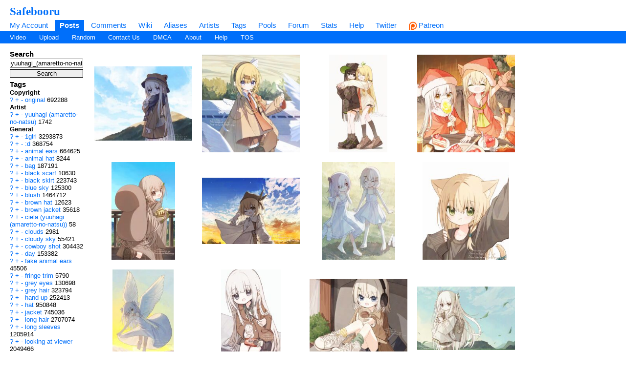

--- FILE ---
content_type: text/html; charset=UTF-8
request_url: https://safebooru.org/index.php?page=post&s=list&tags=yuuhagi_%28amaretto-no-natsu%29
body_size: 11135
content:
<!DOCTYPE html>
<html xmlns="//www.w3.org/1999/xhtml" xml:lang="en" lang="en">
	<head>
		
<link rel="canonical" href="https://safebooru.org/index.php?page=post&s=list&tags=yuuhagi_%28amaretto-no-natsu%29" />
		<meta http-equiv="X-UA-Compatible" content="IE=edge" />
		<meta http-equiv="content-type" content="text/html; charset=utf-8" />
		<meta charset="utf-8" />
		
    
                    <link rel="stylesheet" type="text/css" media="screen" href="https://safebooru.org/css/desktop.css?11" title="default" />
            		<script nomodule src="/script/core-js.js" type="cd68ef13aa22346377bdfd9b-text/javascript"></script>
<script src="https://safebooru.org/script/application.js?2" type="cd68ef13aa22346377bdfd9b-text/javascript"></script>
<script src="/script/awesomplete.min.js?v2" type="cd68ef13aa22346377bdfd9b-text/javascript"></script>


<script type="cd68ef13aa22346377bdfd9b-text/javascript">
				window.captchaSiteKey = "0x4AAAAAAAiCWNfyi_ucjsab";
                window.captchaCSSClass = "cf-turnstile";
                window.captchaProvider = "turnstile";
				window.captchaInstance = "tst1";
				window.captchaInstanceFormKey = "captchaKey";
				window.captchaResponseFormKey = "cf-turnstile-response";
				window.captchaRenderIdFn = (id) => '#' + id;
				window.getCaptcha = function() {
					if (window["turnstile"]) {
						return turnstile; 
					} else {
						return undefined;
					}
                }

				window.captchaScriptLoaded = false;
				window.loadCaptchaScript = function() {
					if (window.captchaScriptLoaded) return; 
					window.captchaScriptLoaded = true;
					const script = document.createElement('script');
					script.src = "https://challenges.cloudflare.com/turnstile/v0/api.js?onload=loadedCaptchaScript";
					document.body.appendChild(script);
					
					return new Promise((res, rej) => {
						window.loadedCaptchaScript = () => {
							console.log("loaded");
							res();
						}
						script.onerror = function () {
							rej();
						}
					});
				}
</script>

		<link rel="shortcut icon" href="favicon.ico" />
		<meta name="theme-color" content="#ffffff">
		<title>Safebooru  / yuuhagi_(amaretto-no-natsu)</title>
		
		
		<meta name="keywords" content="Safebooru, imageboard, anime, search engine, anime search engine, anime imageboard" />
		<meta name="description" content="Safebooru is a anime and manga picture search engine, images are being updated hourly.">
 
			<meta name="rating" content="general" /> 
		
		<link rel="search" type="application/opensearchdescription+xml" title="safebooru: Coded by Geltas" href="openSearchDesc.xml" />

		<link rel="alternate" href="index.php?page=cooliris" type="application/rss+xml" title="RSS" id="gallery" />
			<link href="https://safebooru.org/index.php?page=atom" rel="alternate" title="ATOM" type="application/atom+xml"/>

		
</head>
<body id="body">
	<script type="cd68ef13aa22346377bdfd9b-text/javascript">if(typeof testvar !=='undefined') fetch ("/?page=notify1&a=0"); </script>
<script src="/script/fluidplayer/fluidplayer.min.js?2" type="cd68ef13aa22346377bdfd9b-text/javascript"></script>

        <div id="header">

			<input type="radio" class="tradio" id="rmainmenu" name="navtrigs" />
			<input type="radio" class="tradio" id="rnomenu1" name="navtrigs" checked />
			<input type="radio" class="tradio" id="rsubmenu" name="navtrigs" /> 
			<input type="radio" class="tradio" id="rnomenu2" name="navtrigs" />
			<label for="rmainmenu" class="tlabel tfirst" id="rlmainmenu"></label>
			<label for="rnomenu1" class="tlabel tnomenu tfirst" id="rlnomenu1"></label>
			<label for="rsubmenu" class="tlabel tsecond" id="rlsubmenu"></label>
			<label for="rnomenu2" class="tlabel tnomenu tsecond" id="rlnomenu2"></label>

			<h2 id="site-title">
									<a href="https://safebooru.org/">Safebooru</a>
				
							</h2>
			<ul class="flat-list" id="navbar">
			<li><a href="https://safebooru.org/index.php?page=account&s=home">My Account</a></li>
			<li class="current-page"><a href="https://safebooru.org/index.php?page=post&s=list&tags=all">Posts</a></li>
			<li><a href="https://safebooru.org/index.php?page=comment&s=list">Comments</a></li>
			<li><a href="https://safebooru.org/index.php?page=wiki&s=list">Wiki</a></li>
			<li><a href="https://safebooru.org/index.php?page=alias&s=list">Aliases</a></li>
			<li><a href="https://safebooru.org/index.php?page=artist&s=list">Artists</a></li>
			<li><a href="https://safebooru.org/index.php?page=tags&s=list">Tags</a></li>
			<li><a href="https://safebooru.org/index.php?page=pool&s=list">Pools</a></li>
			<li><a href="https://safebooru.org/index.php?page=forum&s=list">Forum</a></li>
			<li><a href="https://safebooru.org/index.php?page=stats">Stats</a></li>
												<li><a href="https://safebooru.org/index.php?page=help">Help</a></li>
			<li><a href="https://twitter.com/safebooru/"> Twitter</a></li>
			<li><a href="https://patreon.com/booru" target="_blank"><img src="//safebooru.org/images/p.png">&nbsp;Patreon</a></li>

			<script type="cd68ef13aa22346377bdfd9b-text/javascript">
				function desktop_layout() {
					document.cookie = "experiment-mobile-layout=false; expires=Fri, 31 Dec 9999 23:59:59 GMT";
					location.reload();
				}

				function mobile_layout() {
					document.cookie = "experiment-mobile-layout=; expires=Thu, 01 Jan 1970 00:00:00 GMT";
					location.reload();
				}
			</script>

												</ul>
<ul class="flat-list" id="subnavbar" style="margin-bottom: 1px;">
    <li><a href="index.php?page=post&amp;s=list&tags=video">Video</a></li>
    <li><a href="index.php?page=post&amp;s=add">Upload</a></li> 
    
                                                                                                                                                                                                                <li><a href="index.php?page=post&amp;s=random">Random</a></li>
    <li><a href="/cdn-cgi/l/email-protection#f88b8c999e9eb89a97978a8dd6978a9f">Contact Us</a></li>
    <li><a href="/cdn-cgi/l/email-protection#7b1f16181a3b191414090e5514091c">DMCA</a></li>
    <li><a href="index.php?page=about">About</a></li>
    <li><a href="index.php?page=help&amp;topic=post">Help</a></li>
    <li><a href="/index.php?page=tos">TOS</a></li>
    </ul></div><div id="long-notice"></div><div id="notice" class="notice" style="display: none;"></div><div class="has-mail" id="has-mail-notice"  style="display: none;"><a href="https://safebooru.org/index.php?page=gmail">You have mail</a></div><script data-cfasync="false" src="/cdn-cgi/scripts/5c5dd728/cloudflare-static/email-decode.min.js"></script><script type="cd68ef13aa22346377bdfd9b-text/javascript">
//<![CDATA[
var posts = {}; var pignored = {};
//]]>
</script>

<div class="has-mail" id="safe-image-notice"  style="display:none;">
	<a href="index.php?page=help&amp;topic=post">Safe images only mode.</a>
</div>


<div id="content">
	<div id="post-list">
  		<div class="sidebar">
			<div class="tag-search">
    <h5>Search</h5>
    <form action="index.php?page=search" method="post" >
        <div>
            <input name="tags" type="text" value="yuuhagi_(amaretto-no-natsu)"/>
            <br />
            <input name="commit" type="submit" value="Search" />
        </div>
    </form>
    <small>(Supports wildcard *)</small>
</div>
			<span data-nosnippet>
							</span>

			<div id="blacklisted-sidebar" style="display: none;">
<h5>
    <a href="#" onclick="if (!window.__cfRLUnblockHandlers) return false; showHideIgnored('0','pi'); return false;" data-cf-modified-cd68ef13aa22346377bdfd9b-="">Hidden</a>
    <span id="blacklist-count" class="post-count"></span>
</h5>
</div>	

    		<div>
				<h5>Tags</h5>
<ul id="tag-sidebar">
                    <li><h6>Copyright</h6></li>
                                <li class="tag-type-copyright">
						<a href="https://safebooru.org/index.php?page=wiki&s=list&search=original">?</a>
                        <a href="https://safebooru.org/" onclick="if (!window.__cfRLUnblockHandlers) return false; $$(&quot;input[name=tags]&quot;).value += &quot; &quot; + &quot;original&quot;; return false;" rel="nofollow" data-cf-modified-cd68ef13aa22346377bdfd9b-="">+</a>
                        <a href="https://safebooru.org/" onclick="if (!window.__cfRLUnblockHandlers) return false; $$(&quot;input[name=tags]&quot;).value += &quot; -&quot; + &quot;original&quot;; return false;" rel="nofollow" data-cf-modified-cd68ef13aa22346377bdfd9b-="">-</a>
                        <a href="index.php?page=post&s=list&tags=original">
                            original                        </a>
                        <span class="tag-count">
                            692288                        </span>
                                <li><h6>Artist</h6></li>
                                <li class="tag-type-artist">
						<a href="https://safebooru.org/index.php?page=wiki&s=list&search=yuuhagi_%28amaretto-no-natsu%29">?</a>
                        <a href="https://safebooru.org/" onclick="if (!window.__cfRLUnblockHandlers) return false; $$(&quot;input[name=tags]&quot;).value += &quot; &quot; + &quot;yuuhagi_(amaretto-no-natsu)&quot;; return false;" rel="nofollow" data-cf-modified-cd68ef13aa22346377bdfd9b-="">+</a>
                        <a href="https://safebooru.org/" onclick="if (!window.__cfRLUnblockHandlers) return false; $$(&quot;input[name=tags]&quot;).value += &quot; -&quot; + &quot;yuuhagi_(amaretto-no-natsu)&quot;; return false;" rel="nofollow" data-cf-modified-cd68ef13aa22346377bdfd9b-="">-</a>
                        <a href="index.php?page=post&s=list&tags=yuuhagi_%28amaretto-no-natsu%29">
                            yuuhagi (amaretto-no-natsu)                        </a>
                        <span class="tag-count">
                            1742                        </span>
                                <li><h6>General</h6></li>
                                <li class="tag-type-general">
						<a href="https://safebooru.org/index.php?page=wiki&s=list&search=1girl">?</a>
                        <a href="https://safebooru.org/" onclick="if (!window.__cfRLUnblockHandlers) return false; $$(&quot;input[name=tags]&quot;).value += &quot; &quot; + &quot;1girl&quot;; return false;" rel="nofollow" data-cf-modified-cd68ef13aa22346377bdfd9b-="">+</a>
                        <a href="https://safebooru.org/" onclick="if (!window.__cfRLUnblockHandlers) return false; $$(&quot;input[name=tags]&quot;).value += &quot; -&quot; + &quot;1girl&quot;; return false;" rel="nofollow" data-cf-modified-cd68ef13aa22346377bdfd9b-="">-</a>
                        <a href="index.php?page=post&s=list&tags=1girl">
                            1girl                        </a>
                        <span class="tag-count">
                            3293873                        </span>
                                    <li class="tag-type-general">
						<a href="https://safebooru.org/index.php?page=wiki&s=list&search=%3Ad">?</a>
                        <a href="https://safebooru.org/" onclick="if (!window.__cfRLUnblockHandlers) return false; $$(&quot;input[name=tags]&quot;).value += &quot; &quot; + &quot;:d&quot;; return false;" rel="nofollow" data-cf-modified-cd68ef13aa22346377bdfd9b-="">+</a>
                        <a href="https://safebooru.org/" onclick="if (!window.__cfRLUnblockHandlers) return false; $$(&quot;input[name=tags]&quot;).value += &quot; -&quot; + &quot;:d&quot;; return false;" rel="nofollow" data-cf-modified-cd68ef13aa22346377bdfd9b-="">-</a>
                        <a href="index.php?page=post&s=list&tags=%3Ad">
                            :d                        </a>
                        <span class="tag-count">
                            368754                        </span>
                                    <li class="tag-type-general">
						<a href="https://safebooru.org/index.php?page=wiki&s=list&search=animal_ears">?</a>
                        <a href="https://safebooru.org/" onclick="if (!window.__cfRLUnblockHandlers) return false; $$(&quot;input[name=tags]&quot;).value += &quot; &quot; + &quot;animal_ears&quot;; return false;" rel="nofollow" data-cf-modified-cd68ef13aa22346377bdfd9b-="">+</a>
                        <a href="https://safebooru.org/" onclick="if (!window.__cfRLUnblockHandlers) return false; $$(&quot;input[name=tags]&quot;).value += &quot; -&quot; + &quot;animal_ears&quot;; return false;" rel="nofollow" data-cf-modified-cd68ef13aa22346377bdfd9b-="">-</a>
                        <a href="index.php?page=post&s=list&tags=animal_ears">
                            animal ears                        </a>
                        <span class="tag-count">
                            664625                        </span>
                                    <li class="tag-type-general">
						<a href="https://safebooru.org/index.php?page=wiki&s=list&search=animal_hat">?</a>
                        <a href="https://safebooru.org/" onclick="if (!window.__cfRLUnblockHandlers) return false; $$(&quot;input[name=tags]&quot;).value += &quot; &quot; + &quot;animal_hat&quot;; return false;" rel="nofollow" data-cf-modified-cd68ef13aa22346377bdfd9b-="">+</a>
                        <a href="https://safebooru.org/" onclick="if (!window.__cfRLUnblockHandlers) return false; $$(&quot;input[name=tags]&quot;).value += &quot; -&quot; + &quot;animal_hat&quot;; return false;" rel="nofollow" data-cf-modified-cd68ef13aa22346377bdfd9b-="">-</a>
                        <a href="index.php?page=post&s=list&tags=animal_hat">
                            animal hat                        </a>
                        <span class="tag-count">
                            8244                        </span>
                                    <li class="tag-type-general">
						<a href="https://safebooru.org/index.php?page=wiki&s=list&search=bag">?</a>
                        <a href="https://safebooru.org/" onclick="if (!window.__cfRLUnblockHandlers) return false; $$(&quot;input[name=tags]&quot;).value += &quot; &quot; + &quot;bag&quot;; return false;" rel="nofollow" data-cf-modified-cd68ef13aa22346377bdfd9b-="">+</a>
                        <a href="https://safebooru.org/" onclick="if (!window.__cfRLUnblockHandlers) return false; $$(&quot;input[name=tags]&quot;).value += &quot; -&quot; + &quot;bag&quot;; return false;" rel="nofollow" data-cf-modified-cd68ef13aa22346377bdfd9b-="">-</a>
                        <a href="index.php?page=post&s=list&tags=bag">
                            bag                        </a>
                        <span class="tag-count">
                            187191                        </span>
                                    <li class="tag-type-general">
						<a href="https://safebooru.org/index.php?page=wiki&s=list&search=black_scarf">?</a>
                        <a href="https://safebooru.org/" onclick="if (!window.__cfRLUnblockHandlers) return false; $$(&quot;input[name=tags]&quot;).value += &quot; &quot; + &quot;black_scarf&quot;; return false;" rel="nofollow" data-cf-modified-cd68ef13aa22346377bdfd9b-="">+</a>
                        <a href="https://safebooru.org/" onclick="if (!window.__cfRLUnblockHandlers) return false; $$(&quot;input[name=tags]&quot;).value += &quot; -&quot; + &quot;black_scarf&quot;; return false;" rel="nofollow" data-cf-modified-cd68ef13aa22346377bdfd9b-="">-</a>
                        <a href="index.php?page=post&s=list&tags=black_scarf">
                            black scarf                        </a>
                        <span class="tag-count">
                            10630                        </span>
                                    <li class="tag-type-general">
						<a href="https://safebooru.org/index.php?page=wiki&s=list&search=black_skirt">?</a>
                        <a href="https://safebooru.org/" onclick="if (!window.__cfRLUnblockHandlers) return false; $$(&quot;input[name=tags]&quot;).value += &quot; &quot; + &quot;black_skirt&quot;; return false;" rel="nofollow" data-cf-modified-cd68ef13aa22346377bdfd9b-="">+</a>
                        <a href="https://safebooru.org/" onclick="if (!window.__cfRLUnblockHandlers) return false; $$(&quot;input[name=tags]&quot;).value += &quot; -&quot; + &quot;black_skirt&quot;; return false;" rel="nofollow" data-cf-modified-cd68ef13aa22346377bdfd9b-="">-</a>
                        <a href="index.php?page=post&s=list&tags=black_skirt">
                            black skirt                        </a>
                        <span class="tag-count">
                            223743                        </span>
                                    <li class="tag-type-general">
						<a href="https://safebooru.org/index.php?page=wiki&s=list&search=blue_sky">?</a>
                        <a href="https://safebooru.org/" onclick="if (!window.__cfRLUnblockHandlers) return false; $$(&quot;input[name=tags]&quot;).value += &quot; &quot; + &quot;blue_sky&quot;; return false;" rel="nofollow" data-cf-modified-cd68ef13aa22346377bdfd9b-="">+</a>
                        <a href="https://safebooru.org/" onclick="if (!window.__cfRLUnblockHandlers) return false; $$(&quot;input[name=tags]&quot;).value += &quot; -&quot; + &quot;blue_sky&quot;; return false;" rel="nofollow" data-cf-modified-cd68ef13aa22346377bdfd9b-="">-</a>
                        <a href="index.php?page=post&s=list&tags=blue_sky">
                            blue sky                        </a>
                        <span class="tag-count">
                            125300                        </span>
                                    <li class="tag-type-general">
						<a href="https://safebooru.org/index.php?page=wiki&s=list&search=blush">?</a>
                        <a href="https://safebooru.org/" onclick="if (!window.__cfRLUnblockHandlers) return false; $$(&quot;input[name=tags]&quot;).value += &quot; &quot; + &quot;blush&quot;; return false;" rel="nofollow" data-cf-modified-cd68ef13aa22346377bdfd9b-="">+</a>
                        <a href="https://safebooru.org/" onclick="if (!window.__cfRLUnblockHandlers) return false; $$(&quot;input[name=tags]&quot;).value += &quot; -&quot; + &quot;blush&quot;; return false;" rel="nofollow" data-cf-modified-cd68ef13aa22346377bdfd9b-="">-</a>
                        <a href="index.php?page=post&s=list&tags=blush">
                            blush                        </a>
                        <span class="tag-count">
                            1464712                        </span>
                                    <li class="tag-type-general">
						<a href="https://safebooru.org/index.php?page=wiki&s=list&search=brown_hat">?</a>
                        <a href="https://safebooru.org/" onclick="if (!window.__cfRLUnblockHandlers) return false; $$(&quot;input[name=tags]&quot;).value += &quot; &quot; + &quot;brown_hat&quot;; return false;" rel="nofollow" data-cf-modified-cd68ef13aa22346377bdfd9b-="">+</a>
                        <a href="https://safebooru.org/" onclick="if (!window.__cfRLUnblockHandlers) return false; $$(&quot;input[name=tags]&quot;).value += &quot; -&quot; + &quot;brown_hat&quot;; return false;" rel="nofollow" data-cf-modified-cd68ef13aa22346377bdfd9b-="">-</a>
                        <a href="index.php?page=post&s=list&tags=brown_hat">
                            brown hat                        </a>
                        <span class="tag-count">
                            12623                        </span>
                                    <li class="tag-type-general">
						<a href="https://safebooru.org/index.php?page=wiki&s=list&search=brown_jacket">?</a>
                        <a href="https://safebooru.org/" onclick="if (!window.__cfRLUnblockHandlers) return false; $$(&quot;input[name=tags]&quot;).value += &quot; &quot; + &quot;brown_jacket&quot;; return false;" rel="nofollow" data-cf-modified-cd68ef13aa22346377bdfd9b-="">+</a>
                        <a href="https://safebooru.org/" onclick="if (!window.__cfRLUnblockHandlers) return false; $$(&quot;input[name=tags]&quot;).value += &quot; -&quot; + &quot;brown_jacket&quot;; return false;" rel="nofollow" data-cf-modified-cd68ef13aa22346377bdfd9b-="">-</a>
                        <a href="index.php?page=post&s=list&tags=brown_jacket">
                            brown jacket                        </a>
                        <span class="tag-count">
                            35618                        </span>
                                    <li class="tag-type-general">
						<a href="https://safebooru.org/index.php?page=wiki&s=list&search=ciela_%28yuuhagi_%28amaretto-no-natsu%29%29">?</a>
                        <a href="https://safebooru.org/" onclick="if (!window.__cfRLUnblockHandlers) return false; $$(&quot;input[name=tags]&quot;).value += &quot; &quot; + &quot;ciela_(yuuhagi_(amaretto-no-natsu))&quot;; return false;" rel="nofollow" data-cf-modified-cd68ef13aa22346377bdfd9b-="">+</a>
                        <a href="https://safebooru.org/" onclick="if (!window.__cfRLUnblockHandlers) return false; $$(&quot;input[name=tags]&quot;).value += &quot; -&quot; + &quot;ciela_(yuuhagi_(amaretto-no-natsu))&quot;; return false;" rel="nofollow" data-cf-modified-cd68ef13aa22346377bdfd9b-="">-</a>
                        <a href="index.php?page=post&s=list&tags=ciela_%28yuuhagi_%28amaretto-no-natsu%29%29">
                            ciela (yuuhagi (amaretto-no-natsu))                        </a>
                        <span class="tag-count">
                            58                        </span>
                                    <li class="tag-type-general">
						<a href="https://safebooru.org/index.php?page=wiki&s=list&search=clouds">?</a>
                        <a href="https://safebooru.org/" onclick="if (!window.__cfRLUnblockHandlers) return false; $$(&quot;input[name=tags]&quot;).value += &quot; &quot; + &quot;clouds&quot;; return false;" rel="nofollow" data-cf-modified-cd68ef13aa22346377bdfd9b-="">+</a>
                        <a href="https://safebooru.org/" onclick="if (!window.__cfRLUnblockHandlers) return false; $$(&quot;input[name=tags]&quot;).value += &quot; -&quot; + &quot;clouds&quot;; return false;" rel="nofollow" data-cf-modified-cd68ef13aa22346377bdfd9b-="">-</a>
                        <a href="index.php?page=post&s=list&tags=clouds">
                            clouds                        </a>
                        <span class="tag-count">
                            2981                        </span>
                                    <li class="tag-type-general">
						<a href="https://safebooru.org/index.php?page=wiki&s=list&search=cloudy_sky">?</a>
                        <a href="https://safebooru.org/" onclick="if (!window.__cfRLUnblockHandlers) return false; $$(&quot;input[name=tags]&quot;).value += &quot; &quot; + &quot;cloudy_sky&quot;; return false;" rel="nofollow" data-cf-modified-cd68ef13aa22346377bdfd9b-="">+</a>
                        <a href="https://safebooru.org/" onclick="if (!window.__cfRLUnblockHandlers) return false; $$(&quot;input[name=tags]&quot;).value += &quot; -&quot; + &quot;cloudy_sky&quot;; return false;" rel="nofollow" data-cf-modified-cd68ef13aa22346377bdfd9b-="">-</a>
                        <a href="index.php?page=post&s=list&tags=cloudy_sky">
                            cloudy sky                        </a>
                        <span class="tag-count">
                            55421                        </span>
                                    <li class="tag-type-general">
						<a href="https://safebooru.org/index.php?page=wiki&s=list&search=cowboy_shot">?</a>
                        <a href="https://safebooru.org/" onclick="if (!window.__cfRLUnblockHandlers) return false; $$(&quot;input[name=tags]&quot;).value += &quot; &quot; + &quot;cowboy_shot&quot;; return false;" rel="nofollow" data-cf-modified-cd68ef13aa22346377bdfd9b-="">+</a>
                        <a href="https://safebooru.org/" onclick="if (!window.__cfRLUnblockHandlers) return false; $$(&quot;input[name=tags]&quot;).value += &quot; -&quot; + &quot;cowboy_shot&quot;; return false;" rel="nofollow" data-cf-modified-cd68ef13aa22346377bdfd9b-="">-</a>
                        <a href="index.php?page=post&s=list&tags=cowboy_shot">
                            cowboy shot                        </a>
                        <span class="tag-count">
                            304432                        </span>
                                    <li class="tag-type-general">
						<a href="https://safebooru.org/index.php?page=wiki&s=list&search=day">?</a>
                        <a href="https://safebooru.org/" onclick="if (!window.__cfRLUnblockHandlers) return false; $$(&quot;input[name=tags]&quot;).value += &quot; &quot; + &quot;day&quot;; return false;" rel="nofollow" data-cf-modified-cd68ef13aa22346377bdfd9b-="">+</a>
                        <a href="https://safebooru.org/" onclick="if (!window.__cfRLUnblockHandlers) return false; $$(&quot;input[name=tags]&quot;).value += &quot; -&quot; + &quot;day&quot;; return false;" rel="nofollow" data-cf-modified-cd68ef13aa22346377bdfd9b-="">-</a>
                        <a href="index.php?page=post&s=list&tags=day">
                            day                        </a>
                        <span class="tag-count">
                            153382                        </span>
                                    <li class="tag-type-general">
						<a href="https://safebooru.org/index.php?page=wiki&s=list&search=fake_animal_ears">?</a>
                        <a href="https://safebooru.org/" onclick="if (!window.__cfRLUnblockHandlers) return false; $$(&quot;input[name=tags]&quot;).value += &quot; &quot; + &quot;fake_animal_ears&quot;; return false;" rel="nofollow" data-cf-modified-cd68ef13aa22346377bdfd9b-="">+</a>
                        <a href="https://safebooru.org/" onclick="if (!window.__cfRLUnblockHandlers) return false; $$(&quot;input[name=tags]&quot;).value += &quot; -&quot; + &quot;fake_animal_ears&quot;; return false;" rel="nofollow" data-cf-modified-cd68ef13aa22346377bdfd9b-="">-</a>
                        <a href="index.php?page=post&s=list&tags=fake_animal_ears">
                            fake animal ears                        </a>
                        <span class="tag-count">
                            45506                        </span>
                                    <li class="tag-type-general">
						<a href="https://safebooru.org/index.php?page=wiki&s=list&search=fringe_trim">?</a>
                        <a href="https://safebooru.org/" onclick="if (!window.__cfRLUnblockHandlers) return false; $$(&quot;input[name=tags]&quot;).value += &quot; &quot; + &quot;fringe_trim&quot;; return false;" rel="nofollow" data-cf-modified-cd68ef13aa22346377bdfd9b-="">+</a>
                        <a href="https://safebooru.org/" onclick="if (!window.__cfRLUnblockHandlers) return false; $$(&quot;input[name=tags]&quot;).value += &quot; -&quot; + &quot;fringe_trim&quot;; return false;" rel="nofollow" data-cf-modified-cd68ef13aa22346377bdfd9b-="">-</a>
                        <a href="index.php?page=post&s=list&tags=fringe_trim">
                            fringe trim                        </a>
                        <span class="tag-count">
                            5790                        </span>
                                    <li class="tag-type-general">
						<a href="https://safebooru.org/index.php?page=wiki&s=list&search=grey_eyes">?</a>
                        <a href="https://safebooru.org/" onclick="if (!window.__cfRLUnblockHandlers) return false; $$(&quot;input[name=tags]&quot;).value += &quot; &quot; + &quot;grey_eyes&quot;; return false;" rel="nofollow" data-cf-modified-cd68ef13aa22346377bdfd9b-="">+</a>
                        <a href="https://safebooru.org/" onclick="if (!window.__cfRLUnblockHandlers) return false; $$(&quot;input[name=tags]&quot;).value += &quot; -&quot; + &quot;grey_eyes&quot;; return false;" rel="nofollow" data-cf-modified-cd68ef13aa22346377bdfd9b-="">-</a>
                        <a href="index.php?page=post&s=list&tags=grey_eyes">
                            grey eyes                        </a>
                        <span class="tag-count">
                            130698                        </span>
                                    <li class="tag-type-general">
						<a href="https://safebooru.org/index.php?page=wiki&s=list&search=grey_hair">?</a>
                        <a href="https://safebooru.org/" onclick="if (!window.__cfRLUnblockHandlers) return false; $$(&quot;input[name=tags]&quot;).value += &quot; &quot; + &quot;grey_hair&quot;; return false;" rel="nofollow" data-cf-modified-cd68ef13aa22346377bdfd9b-="">+</a>
                        <a href="https://safebooru.org/" onclick="if (!window.__cfRLUnblockHandlers) return false; $$(&quot;input[name=tags]&quot;).value += &quot; -&quot; + &quot;grey_hair&quot;; return false;" rel="nofollow" data-cf-modified-cd68ef13aa22346377bdfd9b-="">-</a>
                        <a href="index.php?page=post&s=list&tags=grey_hair">
                            grey hair                        </a>
                        <span class="tag-count">
                            323794                        </span>
                                    <li class="tag-type-general">
						<a href="https://safebooru.org/index.php?page=wiki&s=list&search=hand_up">?</a>
                        <a href="https://safebooru.org/" onclick="if (!window.__cfRLUnblockHandlers) return false; $$(&quot;input[name=tags]&quot;).value += &quot; &quot; + &quot;hand_up&quot;; return false;" rel="nofollow" data-cf-modified-cd68ef13aa22346377bdfd9b-="">+</a>
                        <a href="https://safebooru.org/" onclick="if (!window.__cfRLUnblockHandlers) return false; $$(&quot;input[name=tags]&quot;).value += &quot; -&quot; + &quot;hand_up&quot;; return false;" rel="nofollow" data-cf-modified-cd68ef13aa22346377bdfd9b-="">-</a>
                        <a href="index.php?page=post&s=list&tags=hand_up">
                            hand up                        </a>
                        <span class="tag-count">
                            252413                        </span>
                                    <li class="tag-type-general">
						<a href="https://safebooru.org/index.php?page=wiki&s=list&search=hat">?</a>
                        <a href="https://safebooru.org/" onclick="if (!window.__cfRLUnblockHandlers) return false; $$(&quot;input[name=tags]&quot;).value += &quot; &quot; + &quot;hat&quot;; return false;" rel="nofollow" data-cf-modified-cd68ef13aa22346377bdfd9b-="">+</a>
                        <a href="https://safebooru.org/" onclick="if (!window.__cfRLUnblockHandlers) return false; $$(&quot;input[name=tags]&quot;).value += &quot; -&quot; + &quot;hat&quot;; return false;" rel="nofollow" data-cf-modified-cd68ef13aa22346377bdfd9b-="">-</a>
                        <a href="index.php?page=post&s=list&tags=hat">
                            hat                        </a>
                        <span class="tag-count">
                            950848                        </span>
                                    <li class="tag-type-general">
						<a href="https://safebooru.org/index.php?page=wiki&s=list&search=jacket">?</a>
                        <a href="https://safebooru.org/" onclick="if (!window.__cfRLUnblockHandlers) return false; $$(&quot;input[name=tags]&quot;).value += &quot; &quot; + &quot;jacket&quot;; return false;" rel="nofollow" data-cf-modified-cd68ef13aa22346377bdfd9b-="">+</a>
                        <a href="https://safebooru.org/" onclick="if (!window.__cfRLUnblockHandlers) return false; $$(&quot;input[name=tags]&quot;).value += &quot; -&quot; + &quot;jacket&quot;; return false;" rel="nofollow" data-cf-modified-cd68ef13aa22346377bdfd9b-="">-</a>
                        <a href="index.php?page=post&s=list&tags=jacket">
                            jacket                        </a>
                        <span class="tag-count">
                            745036                        </span>
                                    <li class="tag-type-general">
						<a href="https://safebooru.org/index.php?page=wiki&s=list&search=long_hair">?</a>
                        <a href="https://safebooru.org/" onclick="if (!window.__cfRLUnblockHandlers) return false; $$(&quot;input[name=tags]&quot;).value += &quot; &quot; + &quot;long_hair&quot;; return false;" rel="nofollow" data-cf-modified-cd68ef13aa22346377bdfd9b-="">+</a>
                        <a href="https://safebooru.org/" onclick="if (!window.__cfRLUnblockHandlers) return false; $$(&quot;input[name=tags]&quot;).value += &quot; -&quot; + &quot;long_hair&quot;; return false;" rel="nofollow" data-cf-modified-cd68ef13aa22346377bdfd9b-="">-</a>
                        <a href="index.php?page=post&s=list&tags=long_hair">
                            long hair                        </a>
                        <span class="tag-count">
                            2707074                        </span>
                                    <li class="tag-type-general">
						<a href="https://safebooru.org/index.php?page=wiki&s=list&search=long_sleeves">?</a>
                        <a href="https://safebooru.org/" onclick="if (!window.__cfRLUnblockHandlers) return false; $$(&quot;input[name=tags]&quot;).value += &quot; &quot; + &quot;long_sleeves&quot;; return false;" rel="nofollow" data-cf-modified-cd68ef13aa22346377bdfd9b-="">+</a>
                        <a href="https://safebooru.org/" onclick="if (!window.__cfRLUnblockHandlers) return false; $$(&quot;input[name=tags]&quot;).value += &quot; -&quot; + &quot;long_sleeves&quot;; return false;" rel="nofollow" data-cf-modified-cd68ef13aa22346377bdfd9b-="">-</a>
                        <a href="index.php?page=post&s=list&tags=long_sleeves">
                            long sleeves                        </a>
                        <span class="tag-count">
                            1205914                        </span>
                                    <li class="tag-type-general">
						<a href="https://safebooru.org/index.php?page=wiki&s=list&search=looking_at_viewer">?</a>
                        <a href="https://safebooru.org/" onclick="if (!window.__cfRLUnblockHandlers) return false; $$(&quot;input[name=tags]&quot;).value += &quot; &quot; + &quot;looking_at_viewer&quot;; return false;" rel="nofollow" data-cf-modified-cd68ef13aa22346377bdfd9b-="">+</a>
                        <a href="https://safebooru.org/" onclick="if (!window.__cfRLUnblockHandlers) return false; $$(&quot;input[name=tags]&quot;).value += &quot; -&quot; + &quot;looking_at_viewer&quot;; return false;" rel="nofollow" data-cf-modified-cd68ef13aa22346377bdfd9b-="">-</a>
                        <a href="index.php?page=post&s=list&tags=looking_at_viewer">
                            looking at viewer                        </a>
                        <span class="tag-count">
                            2049466                        </span>
                                    <li class="tag-type-general">
						<a href="https://safebooru.org/index.php?page=wiki&s=list&search=mountain">?</a>
                        <a href="https://safebooru.org/" onclick="if (!window.__cfRLUnblockHandlers) return false; $$(&quot;input[name=tags]&quot;).value += &quot; &quot; + &quot;mountain&quot;; return false;" rel="nofollow" data-cf-modified-cd68ef13aa22346377bdfd9b-="">+</a>
                        <a href="https://safebooru.org/" onclick="if (!window.__cfRLUnblockHandlers) return false; $$(&quot;input[name=tags]&quot;).value += &quot; -&quot; + &quot;mountain&quot;; return false;" rel="nofollow" data-cf-modified-cd68ef13aa22346377bdfd9b-="">-</a>
                        <a href="index.php?page=post&s=list&tags=mountain">
                            mountain                        </a>
                        <span class="tag-count">
                            21989                        </span>
                                    <li class="tag-type-general">
						<a href="https://safebooru.org/index.php?page=wiki&s=list&search=outdoors">?</a>
                        <a href="https://safebooru.org/" onclick="if (!window.__cfRLUnblockHandlers) return false; $$(&quot;input[name=tags]&quot;).value += &quot; &quot; + &quot;outdoors&quot;; return false;" rel="nofollow" data-cf-modified-cd68ef13aa22346377bdfd9b-="">+</a>
                        <a href="https://safebooru.org/" onclick="if (!window.__cfRLUnblockHandlers) return false; $$(&quot;input[name=tags]&quot;).value += &quot; -&quot; + &quot;outdoors&quot;; return false;" rel="nofollow" data-cf-modified-cd68ef13aa22346377bdfd9b-="">-</a>
                        <a href="index.php?page=post&s=list&tags=outdoors">
                            outdoors                        </a>
                        <span class="tag-count">
                            305736                        </span>
                                    <li class="tag-type-general">
						<a href="https://safebooru.org/index.php?page=wiki&s=list&search=pleated_skirt">?</a>
                        <a href="https://safebooru.org/" onclick="if (!window.__cfRLUnblockHandlers) return false; $$(&quot;input[name=tags]&quot;).value += &quot; &quot; + &quot;pleated_skirt&quot;; return false;" rel="nofollow" data-cf-modified-cd68ef13aa22346377bdfd9b-="">+</a>
                        <a href="https://safebooru.org/" onclick="if (!window.__cfRLUnblockHandlers) return false; $$(&quot;input[name=tags]&quot;).value += &quot; -&quot; + &quot;pleated_skirt&quot;; return false;" rel="nofollow" data-cf-modified-cd68ef13aa22346377bdfd9b-="">-</a>
                        <a href="index.php?page=post&s=list&tags=pleated_skirt">
                            pleated skirt                        </a>
                        <span class="tag-count">
                            366665                        </span>
                                    <li class="tag-type-general">
						<a href="https://safebooru.org/index.php?page=wiki&s=list&search=scarf">?</a>
                        <a href="https://safebooru.org/" onclick="if (!window.__cfRLUnblockHandlers) return false; $$(&quot;input[name=tags]&quot;).value += &quot; &quot; + &quot;scarf&quot;; return false;" rel="nofollow" data-cf-modified-cd68ef13aa22346377bdfd9b-="">+</a>
                        <a href="https://safebooru.org/" onclick="if (!window.__cfRLUnblockHandlers) return false; $$(&quot;input[name=tags]&quot;).value += &quot; -&quot; + &quot;scarf&quot;; return false;" rel="nofollow" data-cf-modified-cd68ef13aa22346377bdfd9b-="">-</a>
                        <a href="index.php?page=post&s=list&tags=scarf">
                            scarf                        </a>
                        <span class="tag-count">
                            188081                        </span>
                                    <li class="tag-type-general">
						<a href="https://safebooru.org/index.php?page=wiki&s=list&search=shirt">?</a>
                        <a href="https://safebooru.org/" onclick="if (!window.__cfRLUnblockHandlers) return false; $$(&quot;input[name=tags]&quot;).value += &quot; &quot; + &quot;shirt&quot;; return false;" rel="nofollow" data-cf-modified-cd68ef13aa22346377bdfd9b-="">+</a>
                        <a href="https://safebooru.org/" onclick="if (!window.__cfRLUnblockHandlers) return false; $$(&quot;input[name=tags]&quot;).value += &quot; -&quot; + &quot;shirt&quot;; return false;" rel="nofollow" data-cf-modified-cd68ef13aa22346377bdfd9b-="">-</a>
                        <a href="index.php?page=post&s=list&tags=shirt">
                            shirt                        </a>
                        <span class="tag-count">
                            1398376                        </span>
                                    <li class="tag-type-general">
						<a href="https://safebooru.org/index.php?page=wiki&s=list&search=shoulder_bag">?</a>
                        <a href="https://safebooru.org/" onclick="if (!window.__cfRLUnblockHandlers) return false; $$(&quot;input[name=tags]&quot;).value += &quot; &quot; + &quot;shoulder_bag&quot;; return false;" rel="nofollow" data-cf-modified-cd68ef13aa22346377bdfd9b-="">+</a>
                        <a href="https://safebooru.org/" onclick="if (!window.__cfRLUnblockHandlers) return false; $$(&quot;input[name=tags]&quot;).value += &quot; -&quot; + &quot;shoulder_bag&quot;; return false;" rel="nofollow" data-cf-modified-cd68ef13aa22346377bdfd9b-="">-</a>
                        <a href="index.php?page=post&s=list&tags=shoulder_bag">
                            shoulder bag                        </a>
                        <span class="tag-count">
                            28879                        </span>
                                    <li class="tag-type-general">
						<a href="https://safebooru.org/index.php?page=wiki&s=list&search=signature">?</a>
                        <a href="https://safebooru.org/" onclick="if (!window.__cfRLUnblockHandlers) return false; $$(&quot;input[name=tags]&quot;).value += &quot; &quot; + &quot;signature&quot;; return false;" rel="nofollow" data-cf-modified-cd68ef13aa22346377bdfd9b-="">+</a>
                        <a href="https://safebooru.org/" onclick="if (!window.__cfRLUnblockHandlers) return false; $$(&quot;input[name=tags]&quot;).value += &quot; -&quot; + &quot;signature&quot;; return false;" rel="nofollow" data-cf-modified-cd68ef13aa22346377bdfd9b-="">-</a>
                        <a href="index.php?page=post&s=list&tags=signature">
                            signature                        </a>
                        <span class="tag-count">
                            219321                        </span>
                                    <li class="tag-type-general">
						<a href="https://safebooru.org/index.php?page=wiki&s=list&search=skirt">?</a>
                        <a href="https://safebooru.org/" onclick="if (!window.__cfRLUnblockHandlers) return false; $$(&quot;input[name=tags]&quot;).value += &quot; &quot; + &quot;skirt&quot;; return false;" rel="nofollow" data-cf-modified-cd68ef13aa22346377bdfd9b-="">+</a>
                        <a href="https://safebooru.org/" onclick="if (!window.__cfRLUnblockHandlers) return false; $$(&quot;input[name=tags]&quot;).value += &quot; -&quot; + &quot;skirt&quot;; return false;" rel="nofollow" data-cf-modified-cd68ef13aa22346377bdfd9b-="">-</a>
                        <a href="index.php?page=post&s=list&tags=skirt">
                            skirt                        </a>
                        <span class="tag-count">
                            1140536                        </span>
                                    <li class="tag-type-general">
						<a href="https://safebooru.org/index.php?page=wiki&s=list&search=sky">?</a>
                        <a href="https://safebooru.org/" onclick="if (!window.__cfRLUnblockHandlers) return false; $$(&quot;input[name=tags]&quot;).value += &quot; &quot; + &quot;sky&quot;; return false;" rel="nofollow" data-cf-modified-cd68ef13aa22346377bdfd9b-="">+</a>
                        <a href="https://safebooru.org/" onclick="if (!window.__cfRLUnblockHandlers) return false; $$(&quot;input[name=tags]&quot;).value += &quot; -&quot; + &quot;sky&quot;; return false;" rel="nofollow" data-cf-modified-cd68ef13aa22346377bdfd9b-="">-</a>
                        <a href="index.php?page=post&s=list&tags=sky">
                            sky                        </a>
                        <span class="tag-count">
                            312347                        </span>
                                    <li class="tag-type-general">
						<a href="https://safebooru.org/index.php?page=wiki&s=list&search=smile">?</a>
                        <a href="https://safebooru.org/" onclick="if (!window.__cfRLUnblockHandlers) return false; $$(&quot;input[name=tags]&quot;).value += &quot; &quot; + &quot;smile&quot;; return false;" rel="nofollow" data-cf-modified-cd68ef13aa22346377bdfd9b-="">+</a>
                        <a href="https://safebooru.org/" onclick="if (!window.__cfRLUnblockHandlers) return false; $$(&quot;input[name=tags]&quot;).value += &quot; -&quot; + &quot;smile&quot;; return false;" rel="nofollow" data-cf-modified-cd68ef13aa22346377bdfd9b-="">-</a>
                        <a href="index.php?page=post&s=list&tags=smile">
                            smile                        </a>
                        <span class="tag-count">
                            2061363                        </span>
                                    <li class="tag-type-general">
						<a href="https://safebooru.org/index.php?page=wiki&s=list&search=solo">?</a>
                        <a href="https://safebooru.org/" onclick="if (!window.__cfRLUnblockHandlers) return false; $$(&quot;input[name=tags]&quot;).value += &quot; &quot; + &quot;solo&quot;; return false;" rel="nofollow" data-cf-modified-cd68ef13aa22346377bdfd9b-="">+</a>
                        <a href="https://safebooru.org/" onclick="if (!window.__cfRLUnblockHandlers) return false; $$(&quot;input[name=tags]&quot;).value += &quot; -&quot; + &quot;solo&quot;; return false;" rel="nofollow" data-cf-modified-cd68ef13aa22346377bdfd9b-="">-</a>
                        <a href="index.php?page=post&s=list&tags=solo">
                            solo                        </a>
                        <span class="tag-count">
                            3174555                        </span>
                                    <li class="tag-type-general">
						<a href="https://safebooru.org/index.php?page=wiki&s=list&search=very_long_hair">?</a>
                        <a href="https://safebooru.org/" onclick="if (!window.__cfRLUnblockHandlers) return false; $$(&quot;input[name=tags]&quot;).value += &quot; &quot; + &quot;very_long_hair&quot;; return false;" rel="nofollow" data-cf-modified-cd68ef13aa22346377bdfd9b-="">+</a>
                        <a href="https://safebooru.org/" onclick="if (!window.__cfRLUnblockHandlers) return false; $$(&quot;input[name=tags]&quot;).value += &quot; -&quot; + &quot;very_long_hair&quot;; return false;" rel="nofollow" data-cf-modified-cd68ef13aa22346377bdfd9b-="">-</a>
                        <a href="index.php?page=post&s=list&tags=very_long_hair">
                            very long hair                        </a>
                        <span class="tag-count">
                            539572                        </span>
                                    <li class="tag-type-general">
						<a href="https://safebooru.org/index.php?page=wiki&s=list&search=watermark">?</a>
                        <a href="https://safebooru.org/" onclick="if (!window.__cfRLUnblockHandlers) return false; $$(&quot;input[name=tags]&quot;).value += &quot; &quot; + &quot;watermark&quot;; return false;" rel="nofollow" data-cf-modified-cd68ef13aa22346377bdfd9b-="">+</a>
                        <a href="https://safebooru.org/" onclick="if (!window.__cfRLUnblockHandlers) return false; $$(&quot;input[name=tags]&quot;).value += &quot; -&quot; + &quot;watermark&quot;; return false;" rel="nofollow" data-cf-modified-cd68ef13aa22346377bdfd9b-="">-</a>
                        <a href="index.php?page=post&s=list&tags=watermark">
                            watermark                        </a>
                        <span class="tag-count">
                            86975                        </span>
                                    <li class="tag-type-general">
						<a href="https://safebooru.org/index.php?page=wiki&s=list&search=white_shirt">?</a>
                        <a href="https://safebooru.org/" onclick="if (!window.__cfRLUnblockHandlers) return false; $$(&quot;input[name=tags]&quot;).value += &quot; &quot; + &quot;white_shirt&quot;; return false;" rel="nofollow" data-cf-modified-cd68ef13aa22346377bdfd9b-="">+</a>
                        <a href="https://safebooru.org/" onclick="if (!window.__cfRLUnblockHandlers) return false; $$(&quot;input[name=tags]&quot;).value += &quot; -&quot; + &quot;white_shirt&quot;; return false;" rel="nofollow" data-cf-modified-cd68ef13aa22346377bdfd9b-="">-</a>
                        <a href="index.php?page=post&s=list&tags=white_shirt">
                            white shirt                        </a>
                        <span class="tag-count">
                            688128                        </span>
                                <li><h6>Meta</h6></li>
                                <li class="tag-type-metadata">
						<a href="https://safebooru.org/index.php?page=wiki&s=list&search=commentary_request">?</a>
                        <a href="https://safebooru.org/" onclick="if (!window.__cfRLUnblockHandlers) return false; $$(&quot;input[name=tags]&quot;).value += &quot; &quot; + &quot;commentary_request&quot;; return false;" rel="nofollow" data-cf-modified-cd68ef13aa22346377bdfd9b-="">+</a>
                        <a href="https://safebooru.org/" onclick="if (!window.__cfRLUnblockHandlers) return false; $$(&quot;input[name=tags]&quot;).value += &quot; -&quot; + &quot;commentary_request&quot;; return false;" rel="nofollow" data-cf-modified-cd68ef13aa22346377bdfd9b-="">-</a>
                        <a href="index.php?page=post&s=list&tags=commentary_request">
                            commentary request                        </a>
                        <span class="tag-count">
                            1028483                        </span>
                </ul>
				
			</div>
		</div>
		<div class="content">

			


			<span data-nosnippet>
			 
			</span>
			
			<div class="image-list">

        
        <span id="s6366100" class="thumb">
            <a id="p6366100" href="/index.php?page=post&s=view&id=6366100" style="">
                                                                <img src="https://safebooru.org/thumbnails/3879/thumbnail_ff0499855c5e7f2ad27979140dc7ef7db062cf84.jpg?6366100"  
                alt=" 1girl :d animal_ears animal_hat bag black_scarf black_skirt blue_sky blush brown_hat brown_jacket ciela_(yuuhagi_(amaretto-no-natsu)) clouds cloudy_sky commentary_request cowboy_shot day fake_animal_ears fringe_trim grey_eyes grey_hair hand_up hat jacket long_hair long_sleeves looking_at_viewer mountain original outdoors pleated_skirt scarf shirt shoulder_bag signature skirt sky smile solo very_long_hair watermark white_shirt yuuhagi_(amaretto-no-natsu) " 
                border="0" 
                title=" 1girl :d animal_ears animal_hat bag black_scarf black_skirt blue_sky blush brown_hat brown_jacket ciela_(yuuhagi_(amaretto-no-natsu)) clouds cloudy_sky commentary_request cowboy_shot day fake_animal_ears fringe_trim grey_eyes grey_hair hand_up hat jacket long_hair long_sleeves looking_at_viewer mountain original outdoors pleated_skirt scarf shirt shoulder_bag signature skirt sky smile solo very_long_hair watermark white_shirt yuuhagi_(amaretto-no-natsu)  score:1 rating:general" 
                class="preview" /> 
            </a>
        </span>
        
                
        <span id="s6349340" class="thumb">
            <a id="p6349340" href="/index.php?page=post&s=view&id=6349340" style="">
                                                                <img src="https://safebooru.org/thumbnails/39/thumbnail_1cc8feeee6865e0d7973b1b653b6c9fd017084b1.jpg?6349340"  
                alt=" 1girl blonde_hair brown_skirt closed_mouth collared_shirt hair_between_eyes hair_ornament hairband hairclip necktie original pleated_skirt red_necktie shirt skirt sleeves_past_wrists solo white_shirt yuuhagi_(amaretto-no-natsu) " 
                border="0" 
                title=" 1girl blonde_hair brown_skirt closed_mouth collared_shirt hair_between_eyes hair_ornament hairband hairclip necktie original pleated_skirt red_necktie shirt skirt sleeves_past_wrists solo white_shirt yuuhagi_(amaretto-no-natsu)  score: rating:general" 
                class="preview" /> 
            </a>
        </span>
        
                
        <span id="s6332532" class="thumb">
            <a id="p6332532" href="/index.php?page=post&s=view&id=6332532" style="">
                                                                <img src="https://safebooru.org/thumbnails/550/thumbnail_b3919a9220611a18d6a7d124a4a7d9142cda7122.jpg?6332532"  
                alt=" 2girls :d ^_^ animal_ears black_hair black_jacket black_shorts blonde_hair closed_eyes fake_animal_ears flower_girl_(yuuhagi_(amaretto-no-natsu)) hair_ornament hat hood hood_down hooded_jacket jacket long_hair long_sleeves multiple_girls original shiho_(yuuhagi_(amaretto-no-natsu)) shoes short_shorts shorts simple_background sleeves_past_wrists smile socks very_long_hair white_background white_jacket yuuhagi_(amaretto-no-natsu) " 
                border="0" 
                title=" 2girls :d ^_^ animal_ears black_hair black_jacket black_shorts blonde_hair closed_eyes fake_animal_ears flower_girl_(yuuhagi_(amaretto-no-natsu)) hair_ornament hat hood hood_down hooded_jacket jacket long_hair long_sleeves multiple_girls original shiho_(yuuhagi_(amaretto-no-natsu)) shoes short_shorts shorts simple_background sleeves_past_wrists smile socks very_long_hair white_background white_jacket yuuhagi_(amaretto-no-natsu)  score: rating:general" 
                class="preview" /> 
            </a>
        </span>
        
                
        <span id="s6323262" class="thumb">
            <a id="p6323262" href="/index.php?page=post&s=view&id=6323262" style="">
                                                                <img src="https://safebooru.org/thumbnails/4133/thumbnail_ff43b25d95c716e01f8cf0ab27f1f3e0879efc97.jpg?6323262"  
                alt=" 2girls :d ^_^ animal_ears barefoot brown_eyes bunny_girl_(yuuhagi_(amaretto-no-natsu)) cake cat_girl cat_tail closed_eyes commentary_request cup dress drinking_glass food fork fur-trimmed_headwear fur-trimmed_sleeves fur_trim hair_between_eyes hat holding holding_fork long_hair multiple_girls original red_dress sailor_collar santa_hat sleeveless sleeveless_dress smile tail tail_ornament very_long_hair waka_(yuuhagi_(amaretto-no-natsu)) yuuhagi_(amaretto-no-natsu) " 
                border="0" 
                title=" 2girls :d ^_^ animal_ears barefoot brown_eyes bunny_girl_(yuuhagi_(amaretto-no-natsu)) cake cat_girl cat_tail closed_eyes commentary_request cup dress drinking_glass food fork fur-trimmed_headwear fur-trimmed_sleeves fur_trim hair_between_eyes hat holding holding_fork long_hair multiple_girls original red_dress sailor_collar santa_hat sleeveless sleeveless_dress smile tail tail_ornament very_long_hair waka_(yuuhagi_(amaretto-no-natsu)) yuuhagi_(amaretto-no-natsu)  score: rating:general" 
                class="preview" /> 
            </a>
        </span>
        
                
        <span id="s6282163" class="thumb">
            <a id="p6282163" href="/index.php?page=post&s=view&id=6282163" style="">
                                                                <img src="https://safebooru.org/thumbnails/3875/thumbnail_6f17c7f5a57d8078764b22b07914d1e952c46ac3.jpg?6282163"  
                alt=" 1girl :d blue_sky boots brown_eyes commentary_request day hair_between_eyes hood hood_down long_hair long_sleeves looking_at_viewer looking_back original outdoors railing shoe_soles sky smile solo squirrel_girl_(yuuhagi_(amaretto-no-natsu)) squirrel_tail standing standing_on_one_leg tail very_long_hair watermark yuuhagi_(amaretto-no-natsu) " 
                border="0" 
                title=" 1girl :d blue_sky boots brown_eyes commentary_request day hair_between_eyes hood hood_down long_hair long_sleeves looking_at_viewer looking_back original outdoors railing shoe_soles sky smile solo squirrel_girl_(yuuhagi_(amaretto-no-natsu)) squirrel_tail standing standing_on_one_leg tail very_long_hair watermark yuuhagi_(amaretto-no-natsu)  score: rating:general" 
                class="preview" /> 
            </a>
        </span>
        
                
        <span id="s6268370" class="thumb">
            <a id="p6268370" href="/index.php?page=post&s=view&id=6268370" style="">
                                                                <img src="https://safebooru.org/thumbnails/4130/thumbnail_649442d7d6a0179a541d8e261667c37d8816e6b6.jpg?6268370"  
                alt=" 1girl brown_eyes clouds hat long_sleeves lucena_winter one_eye_closed outdoors sky smile solo yuuhagi_(amaretto-no-natsu) " 
                border="0" 
                title=" 1girl brown_eyes clouds hat long_sleeves lucena_winter one_eye_closed outdoors sky smile solo yuuhagi_(amaretto-no-natsu)  score: rating:general" 
                class="preview" /> 
            </a>
        </span>
        
                
        <span id="s6254114" class="thumb">
            <a id="p6254114" href="/index.php?page=post&s=view&id=6254114" style="">
                                                                <img src="https://safebooru.org/thumbnails/546/thumbnail_c6de57aee6018e0705a1776b7ce900bba2a697f5.jpg?6254114"  
                alt=" 2girls :d ^_^ bare_arms bare_shoulders barefoot brown_eyes closed_eyes dress hair_ornament hairclip holding long_hair multiple_girls original shoes sleeveless sleeveless_dress smile toes white_dress yuuhagi_(amaretto-no-natsu) " 
                border="0" 
                title=" 2girls :d ^_^ bare_arms bare_shoulders barefoot brown_eyes closed_eyes dress hair_ornament hairclip holding long_hair multiple_girls original shoes sleeveless sleeveless_dress smile toes white_dress yuuhagi_(amaretto-no-natsu)  score: rating:general" 
                class="preview" /> 
            </a>
        </span>
        
                
        <span id="s6243470" class="thumb">
            <a id="p6243470" href="/index.php?page=post&s=view&id=6243470" style="">
                                                                <img src="https://safebooru.org/thumbnails/4129/thumbnail_9c948405fbe51fd0e8f47c67b5c4f4c611d8cdfc.jpg?6243470"  
                alt=" 1girl :t animal_ear_fluff animal_ears black_jacket black_shirt blonde_hair cat_ears cat_girl cat_tail closed_mouth commentary_request green_eyes hair_between_eyes jacket long_hair long_sleeves looking_at_viewer original shirt simple_background sleeves_past_wrists solo tail upper_body waka_(yuuhagi_(amaretto-no-natsu)) white_background yuuhagi_(amaretto-no-natsu) " 
                border="0" 
                title=" 1girl :t animal_ear_fluff animal_ears black_jacket black_shirt blonde_hair cat_ears cat_girl cat_tail closed_mouth commentary_request green_eyes hair_between_eyes jacket long_hair long_sleeves looking_at_viewer original shirt simple_background sleeves_past_wrists solo tail upper_body waka_(yuuhagi_(amaretto-no-natsu)) white_background yuuhagi_(amaretto-no-natsu)  score: rating:general" 
                class="preview" /> 
            </a>
        </span>
        
                
        <span id="s6229310" class="thumb">
            <a id="p6229310" href="/index.php?page=post&s=view&id=6229310" style="">
                                                                <img src="https://safebooru.org/thumbnails/801/thumbnail_2b4b4a164a159e4b21fb3bf491ec63cb599d3e87.jpg?6229310"  
                alt=" 1girl bare_arms barefoot commentary dress feathered_wings grey_eyes hair_over_one_eye long_hair open_mouth original outdoors sleeveless sleeveless_dress smile solo symbol-only_commentary white_dress white_wings wings yuuhagi_(amaretto-no-natsu) " 
                border="0" 
                title=" 1girl bare_arms barefoot commentary dress feathered_wings grey_eyes hair_over_one_eye long_hair open_mouth original outdoors sleeveless sleeveless_dress smile solo symbol-only_commentary white_dress white_wings wings yuuhagi_(amaretto-no-natsu)  score: rating:general" 
                class="preview" /> 
            </a>
        </span>
        
                
        <span id="s6220726" class="thumb">
            <a id="p6220726" href="/index.php?page=post&s=view&id=6220726" style="">
                                                                <img src="https://safebooru.org/thumbnails/289/thumbnail_67343baa305dff7255e0ecd1e1749e594fe03d00.jpg?6220726"  
                alt=" 1girl :d black_skirt black_socks brown_jacket collared_shirt cup disposable_cup drinking_straw food healer_girl_(yuuhagi_(amaretto-no-natsu)) holding holding_cup jacket long_hair long_sleeves open_mouth original pleated_skirt shirt shoes sitting skirt smile socks solo very_long_hair watermark white_background white_hair yuuhagi_(amaretto-no-natsu) " 
                border="0" 
                title=" 1girl :d black_skirt black_socks brown_jacket collared_shirt cup disposable_cup drinking_straw food healer_girl_(yuuhagi_(amaretto-no-natsu)) holding holding_cup jacket long_hair long_sleeves open_mouth original pleated_skirt shirt shoes sitting skirt smile socks solo very_long_hair watermark white_background white_hair yuuhagi_(amaretto-no-natsu)  score: rating:general" 
                class="preview" /> 
            </a>
        </span>
        
                
        <span id="s6211557" class="thumb">
            <a id="p6211557" href="/index.php?page=post&s=view&id=6211557" style="">
                                                                <img src="https://safebooru.org/thumbnails/1568/thumbnail_37a155690c7bc2efd2f2b0807972e67cf6ad2cb3.jpg?6211557"  
                alt=" 1girl bag black_shorts blue_eyes brown_jacket cup green_socks hair_ornament hairclip headphones holding holding_cup jacket knees_up long_sleeves original red_girl_(yuuhagi_(amaretto-no-natsu)) shoes short_shorts shorts sitting socks solo yuuhagi_(amaretto-no-natsu) " 
                border="0" 
                title=" 1girl bag black_shorts blue_eyes brown_jacket cup green_socks hair_ornament hairclip headphones holding holding_cup jacket knees_up long_sleeves original red_girl_(yuuhagi_(amaretto-no-natsu)) shoes short_shorts shorts sitting socks solo yuuhagi_(amaretto-no-natsu)  score: rating:general" 
                class="preview" /> 
            </a>
        </span>
        
                
        <span id="s6180011" class="thumb">
            <a id="p6180011" href="/index.php?page=post&s=view&id=6180011" style="">
                                                                <img src="https://safebooru.org/thumbnails/1567/thumbnail_84e1bbf132fc6dac30fe08a63f9a7b707e4eccbc.jpg?6180011"  
                alt=" 1girl backpack bag bunny_girl_(yuuhagi_(amaretto-no-natsu)) holding long_hair original outdoors pleated_skirt skirt sky solo thigh-highs two_side_up very_long_hair white_hair yuuhagi_(amaretto-no-natsu) " 
                border="0" 
                title=" 1girl backpack bag bunny_girl_(yuuhagi_(amaretto-no-natsu)) holding long_hair original outdoors pleated_skirt skirt sky solo thigh-highs two_side_up very_long_hair white_hair yuuhagi_(amaretto-no-natsu)  score: rating:general" 
                class="preview" /> 
            </a>
        </span>
        
                
        <span id="s6144760" class="thumb">
            <a id="p6144760" href="/index.php?page=post&s=view&id=6144760" style="">
                                                                <img src="https://safebooru.org/thumbnails/798/thumbnail_7d8ef95d24e5625bcb5ee6bcd9de6d141ba2027e.jpg?6144760"  
                alt=" 1girl animal_hat barefoot black_shorts candy cat_hat commentary_request food full_body hat holding holding_candy holding_food holding_lollipop lollipop long_hair long_sleeves original shiho_(yuuhagi_(amaretto-no-natsu)) shorts simple_background sleeves_past_wrists solo very_long_hair white_background wide_sleeves yuuhagi_(amaretto-no-natsu) " 
                border="0" 
                title=" 1girl animal_hat barefoot black_shorts candy cat_hat commentary_request food full_body hat holding holding_candy holding_food holding_lollipop lollipop long_hair long_sleeves original shiho_(yuuhagi_(amaretto-no-natsu)) shorts simple_background sleeves_past_wrists solo very_long_hair white_background wide_sleeves yuuhagi_(amaretto-no-natsu)  score: rating:general" 
                class="preview" /> 
            </a>
        </span>
        
                
        <span id="s6128786" class="thumb">
            <a id="p6128786" href="/index.php?page=post&s=view&id=6128786" style="">
                                                                <img src="https://safebooru.org/thumbnails/1053/thumbnail_756980e433e2ac9069f94011bb17bfc83997ce0f.jpg?6128786"  
                alt=" 1girl animal_ears animal_hat black_jacket brown_hair fake_animal_ears grey_background hair_between_eyes hat jacket long_hair long_sleeves looking_at_viewer original shiho_(yuuhagi_(amaretto-no-natsu)) short_shorts shorts sleeves_past_wrists solo very_long_hair watermark yuuhagi_(amaretto-no-natsu) " 
                border="0" 
                title=" 1girl animal_ears animal_hat black_jacket brown_hair fake_animal_ears grey_background hair_between_eyes hat jacket long_hair long_sleeves looking_at_viewer original shiho_(yuuhagi_(amaretto-no-natsu)) short_shorts shorts sleeves_past_wrists solo very_long_hair watermark yuuhagi_(amaretto-no-natsu)  score: rating:general" 
                class="preview" /> 
            </a>
        </span>
        
                
        <span id="s6116931" class="thumb">
            <a id="p6116931" href="/index.php?page=post&s=view&id=6116931" style="">
                                                                <img src="https://safebooru.org/thumbnails/285/thumbnail_558ca922ac1ab1a67abd8a1d32b8c2fce2f78a56.jpg?6116931"  
                alt=" 1girl animal bare_shoulders bird blonde_hair blue_eyes dress flower flower_girl_(yuuhagi_(amaretto-no-natsu)) hair_between_eyes hair_ornament holding long_hair looking_at_viewer on_head original purple_flower sleeveless sleeveless_dress solo very_long_hair white_dress wide_sleeves yuuhagi_(amaretto-no-natsu) " 
                border="0" 
                title=" 1girl animal bare_shoulders bird blonde_hair blue_eyes dress flower flower_girl_(yuuhagi_(amaretto-no-natsu)) hair_between_eyes hair_ornament holding long_hair looking_at_viewer on_head original purple_flower sleeveless sleeveless_dress solo very_long_hair white_dress wide_sleeves yuuhagi_(amaretto-no-natsu)  score: rating:general" 
                class="preview" /> 
            </a>
        </span>
        
                
        <span id="s6095962" class="thumb">
            <a id="p6095962" href="/index.php?page=post&s=view&id=6095962" style="">
                                                                <img src="https://safebooru.org/thumbnails/28/thumbnail_cbf107c44d6f2119847a650ebdf0f46b288a129a.jpg?6095962"  
                alt=" 1girl beret brown_eyes brown_hair brown_jacket closed_mouth dress hair_between_eyes hat hood hood_down jacket long_hair long_sleeves open_clothes simple_background single_thighhigh solo tail thigh-highs very_long_hair white_background white_dress yuuhagi_(amaretto-no-natsu) " 
                border="0" 
                title=" 1girl beret brown_eyes brown_hair brown_jacket closed_mouth dress hair_between_eyes hat hood hood_down jacket long_hair long_sleeves open_clothes simple_background single_thighhigh solo tail thigh-highs very_long_hair white_background white_dress yuuhagi_(amaretto-no-natsu)  score: rating:general" 
                class="preview" /> 
            </a>
        </span>
        
                
        <span id="s6078237" class="thumb">
            <a id="p6078237" href="/index.php?page=post&s=view&id=6078237" style="">
                                                                <img src="https://safebooru.org/thumbnails/539/thumbnail_8984dcbff5b41eb76942b6130d85c81026943ca1.jpg?6078237"  
                alt=" 1girl animal_ear_fluff animal_ears blonde_hair blue_sky cat_ears cat_girl cat_tail clouds day dress green_eyes original outdoors sailor_collar sailor_dress sandals sky sleeveless sleeveless_dress smile solo tail toes waka_(yuuhagi_(amaretto-no-natsu)) white_dress yuuhagi_(amaretto-no-natsu) " 
                border="0" 
                title=" 1girl animal_ear_fluff animal_ears blonde_hair blue_sky cat_ears cat_girl cat_tail clouds day dress green_eyes original outdoors sailor_collar sailor_dress sandals sky sleeveless sleeveless_dress smile solo tail toes waka_(yuuhagi_(amaretto-no-natsu)) white_dress yuuhagi_(amaretto-no-natsu)  score: rating:general" 
                class="preview" /> 
            </a>
        </span>
        
                
        <span id="s6032845" class="thumb">
            <a id="p6032845" href="/index.php?page=post&s=view&id=6032845" style="">
                                                                <img src="https://safebooru.org/thumbnails/1305/thumbnail_3b5c476269c3b9153d2e822f80ca871b28e530d5.jpg?6032845"  
                alt=" 2girls :d bag black_skirt blonde_hair brown_gloves brown_hairband brown_jacket brown_necktie cactus cake cake_slice collared_shirt commentary_request couch cup food fork gloves grey_eyes grey_hair hair_between_eyes hair_ornament hairband hairclip ice_cream ice_cream_float indoors jacket long_hair long_sleeves mug multiple_girls necktie on_couch open_clothes open_jacket original own_hands_together palms_together parfait plant plate potted_plant sandals saucer shirt signature sitting skirt sleeves_past_wrists smile spoon spork sweater table turtleneck turtleneck_sweater very_long_hair water watermark white_sandals white_shirt white_sweater wide_sleeves yuuhagi_(amaretto-no-natsu) " 
                border="0" 
                title=" 2girls :d bag black_skirt blonde_hair brown_gloves brown_hairband brown_jacket brown_necktie cactus cake cake_slice collared_shirt commentary_request couch cup food fork gloves grey_eyes grey_hair hair_between_eyes hair_ornament hairband hairclip ice_cream ice_cream_float indoors jacket long_hair long_sleeves mug multiple_girls necktie on_couch open_clothes open_jacket original own_hands_together palms_together parfait plant plate potted_plant sandals saucer shirt signature sitting skirt sleeves_past_wrists smile spoon spork sweater table turtleneck turtleneck_sweater very_long_hair water watermark white_sandals white_shirt white_sweater wide_sleeves yuuhagi_(amaretto-no-natsu)  score: rating:general" 
                class="preview" /> 
            </a>
        </span>
        
                
        <span id="s6001739" class="thumb">
            <a id="p6001739" href="/index.php?page=post&s=view&id=6001739" style="">
                                                                <img src="https://safebooru.org/thumbnails/24/thumbnail_af7e6f309e0fb97162d5e6b517aac1cb904ab69a.jpg?6001739"  
                alt=" 3girls barefoot black_sandals brown_shoes brown_skirt commentary_request day loafers long_sleeves multiple_girls original outdoors pleated_skirt reflection sandals shirt shoes skirt sleeves_past_wrists standing tail waka_(yuuhagi_(amaretto-no-natsu)) watermark white_shirt yuuhagi_(amaretto-no-natsu) " 
                border="0" 
                title=" 3girls barefoot black_sandals brown_shoes brown_skirt commentary_request day loafers long_sleeves multiple_girls original outdoors pleated_skirt reflection sandals shirt shoes skirt sleeves_past_wrists standing tail waka_(yuuhagi_(amaretto-no-natsu)) watermark white_shirt yuuhagi_(amaretto-no-natsu)  score: rating:general" 
                class="preview" /> 
            </a>
        </span>
        
                
        <span id="s5970281" class="thumb">
            <a id="p5970281" href="/index.php?page=post&s=view&id=5970281" style="">
                                                                <img src="https://safebooru.org/thumbnails/4374/thumbnail_9ad76b092b1de367eff010552acb1a0ee6e1a4b1.jpg?5970281"  
                alt=" 2girls blue_eyes blue_kimono blue_sky bowl brown_eyes brown_hair clouds commentary_request cushion day eye_contact food forest from_behind holding holding_bowl japanese_clothes kimono knees_up long_hair long_sleeves looking_at_another looking_to_the_side mountain multiple_girls nature obi original ponytail sash shaved_ice sitting sky sleeves_past_wrists tree very_long_hair watermark white_kimono wide_sleeves yuuhagi_(amaretto-no-natsu) zabuton " 
                border="0" 
                title=" 2girls blue_eyes blue_kimono blue_sky bowl brown_eyes brown_hair clouds commentary_request cushion day eye_contact food forest from_behind holding holding_bowl japanese_clothes kimono knees_up long_hair long_sleeves looking_at_another looking_to_the_side mountain multiple_girls nature obi original ponytail sash shaved_ice sitting sky sleeves_past_wrists tree very_long_hair watermark white_kimono wide_sleeves yuuhagi_(amaretto-no-natsu) zabuton  score: rating:general" 
                class="preview" /> 
            </a>
        </span>
        
                
        <span id="s5913812" class="thumb">
            <a id="p5913812" href="/index.php?page=post&s=view&id=5913812" style="">
                                                                <img src="https://safebooru.org/thumbnails/276/thumbnail_fdc4a2b32ad6de942325cc6812b0a7f095151609.jpg?5913812"  
                alt=" 1girl black_hair black_jacket black_sandals brown_eyes closed_mouth commentary_request grey_shirt hair_between_eyes hand_up jacket long_sleeves looking_at_viewer off_shoulder open_clothes open_jacket original outdoors platform_sandals puffy_long_sleeves puffy_sleeves sandals shiho_(yuuhagi_(amaretto-no-natsu)) shirt signature sitting sleeves_past_wrists solo water watermark yuuhagi_(amaretto-no-natsu) " 
                border="0" 
                title=" 1girl black_hair black_jacket black_sandals brown_eyes closed_mouth commentary_request grey_shirt hair_between_eyes hand_up jacket long_sleeves looking_at_viewer off_shoulder open_clothes open_jacket original outdoors platform_sandals puffy_long_sleeves puffy_sleeves sandals shiho_(yuuhagi_(amaretto-no-natsu)) shirt signature sitting sleeves_past_wrists solo water watermark yuuhagi_(amaretto-no-natsu)  score: rating:general" 
                class="preview" /> 
            </a>
        </span>
        
                
        <span id="s5898905" class="thumb">
            <a id="p5898905" href="/index.php?page=post&s=view&id=5898905" style="">
                                                                <img src="https://safebooru.org/thumbnails/1811/thumbnail_7e9bcf62baa82f0147839e7380ffd8f7ee602c12.jpg?5898905"  
                alt=" 2girls :d bare_shoulders baseball_cap bike_shorts blue_sky brown_hair brown_hat brown_shoes brown_shorts closed_eyes clouds commentary_request convenient_leg day dress food frilled_umbrella frills fruit grey_eyes grey_skirt hat holding knees_up leaning_to_the_side long_hair lucena_winter multiple_girls no_socks original outdoors palm_tree pleated_skirt sandals shirt shoes short_shorts short_sleeves shorts shorts_under_skirt signature sitting skirt sky sleeveless sleeveless_dress smile tree umbrella very_long_hair water watermark watermelon white_dress white_hair white_sandals white_shirt white_umbrella yuuhagi_(amaretto-no-natsu) " 
                border="0" 
                title=" 2girls :d bare_shoulders baseball_cap bike_shorts blue_sky brown_hair brown_hat brown_shoes brown_shorts closed_eyes clouds commentary_request convenient_leg day dress food frilled_umbrella frills fruit grey_eyes grey_skirt hat holding knees_up leaning_to_the_side long_hair lucena_winter multiple_girls no_socks original outdoors palm_tree pleated_skirt sandals shirt shoes short_shorts short_sleeves shorts shorts_under_skirt signature sitting skirt sky sleeveless sleeveless_dress smile tree umbrella very_long_hair water watermark watermelon white_dress white_hair white_sandals white_shirt white_umbrella yuuhagi_(amaretto-no-natsu)  score: rating:general" 
                class="preview" /> 
            </a>
        </span>
        
                
        <span id="s5866257" class="thumb">
            <a id="p5866257" href="/index.php?page=post&s=view&id=5866257" style="">
                                                                <img src="https://safebooru.org/thumbnails/4369/thumbnail_87c890403c9517d47eb0cfdeb4052adced6028df.jpg?5866257"  
                alt=" 1girl animal_ear_fluff animal_ears backlighting bamboo bamboo_broom bamboo_forest blue_flower brown_hair cat_ears cat_girl cat_tail closed_eyes commentary_request day english_text flower grey_kimono hand_up japanese_clothes kimono long_hair looking_at_viewer monkey_ears monkey_girl monkey_tail original outdoors parted_lips pink_flower shrine solo upper_body water watermark yuuhagi_(amaretto-no-natsu) " 
                border="0" 
                title=" 1girl animal_ear_fluff animal_ears backlighting bamboo bamboo_broom bamboo_forest blue_flower brown_hair cat_ears cat_girl cat_tail closed_eyes commentary_request day english_text flower grey_kimono hand_up japanese_clothes kimono long_hair looking_at_viewer monkey_ears monkey_girl monkey_tail original outdoors parted_lips pink_flower shrine solo upper_body water watermark yuuhagi_(amaretto-no-natsu)  score:1 rating:general" 
                class="preview" /> 
            </a>
        </span>
        
                
        <span id="s5842100" class="thumb">
            <a id="p5842100" href="/index.php?page=post&s=view&id=5842100" style="">
                                                                <img src="https://safebooru.org/thumbnails/4368/thumbnail_24a5e00399e3c3ec293cd9c88f1089a67984732f.jpg?5842100"  
                alt=" 1girl :d arm_up belt belt_buckle black_shorts blue_eyes brown_belt brown_jacket buckle collared_shirt commentary_request dress_shirt english_text fang feet_out_of_frame grey_hair hair_between_eyes hood hood_up hooded_jacket jacket long_sleeves mountain navel open_clothes open_jacket original puffy_long_sleeves puffy_sleeves shirt short_shorts shorts signature smile solo standing watermark white_shirt yuuhagi_(amaretto-no-natsu) " 
                border="0" 
                title=" 1girl :d arm_up belt belt_buckle black_shorts blue_eyes brown_belt brown_jacket buckle collared_shirt commentary_request dress_shirt english_text fang feet_out_of_frame grey_hair hair_between_eyes hood hood_up hooded_jacket jacket long_sleeves mountain navel open_clothes open_jacket original puffy_long_sleeves puffy_sleeves shirt short_shorts shorts signature smile solo standing watermark white_shirt yuuhagi_(amaretto-no-natsu)  score: rating:general" 
                class="preview" /> 
            </a>
        </span>
        
                
        <span id="s5826695" class="thumb">
            <a id="p5826695" href="/index.php?page=post&s=view&id=5826695" style="">
                                                                <img src="https://safebooru.org/thumbnails/784/thumbnail_cb16dd6223de90d9530d5e1482a44cadd8b465e6.jpg?5826695"  
                alt=" 1girl black_hairband blue_eyes brown_capelet brown_jacket brown_pantyhose brown_skirt cane capelet collared_shirt commentary_request cowboy_shot english_text hair_between_eyes hair_ornament hairband hairclip jacket long_sleeves looking_at_viewer necktie open_clothes open_jacket open_mouth original pantyhose pleated_skirt red_necktie shirt simple_background skirt sleeves_past_wrists solo standing watermark white_background white_shirt wide_sleeves yuuhagi_(amaretto-no-natsu) " 
                border="0" 
                title=" 1girl black_hairband blue_eyes brown_capelet brown_jacket brown_pantyhose brown_skirt cane capelet collared_shirt commentary_request cowboy_shot english_text hair_between_eyes hair_ornament hairband hairclip jacket long_sleeves looking_at_viewer necktie open_clothes open_jacket open_mouth original pantyhose pleated_skirt red_necktie shirt simple_background skirt sleeves_past_wrists solo standing watermark white_background white_shirt wide_sleeves yuuhagi_(amaretto-no-natsu)  score: rating:general" 
                class="preview" /> 
            </a>
        </span>
        
                
        <span id="s5813553" class="thumb">
            <a id="p5813553" href="/index.php?page=post&s=view&id=5813553" style="">
                                                                <img src="https://safebooru.org/thumbnails/4111/thumbnail_f6828208fb7122d1e8828403dcb904db194cff12.jpg?5813553"  
                alt=" 1girl black_hairband black_pantyhose blonde_hair blue_eyes brown_jacket brown_skirt collared_shirt commentary_request english_text food food_request hair_between_eyes hair_ornament hairband hairclip holding holding_food horizon jacket knees_up long_hair looking_at_viewer necktie no_shoes ocean open_clothes open_jacket original pantyhose pillow pleated_skirt red_necktie shirt signature sitting skirt solo water watermark white_shirt yuuhagi_(amaretto-no-natsu) " 
                border="0" 
                title=" 1girl black_hairband black_pantyhose blonde_hair blue_eyes brown_jacket brown_skirt collared_shirt commentary_request english_text food food_request hair_between_eyes hair_ornament hairband hairclip holding holding_food horizon jacket knees_up long_hair looking_at_viewer necktie no_shoes ocean open_clothes open_jacket original pantyhose pillow pleated_skirt red_necktie shirt signature sitting skirt solo water watermark white_shirt yuuhagi_(amaretto-no-natsu)  score: rating:general" 
                class="preview" /> 
            </a>
        </span>
        
                
        <span id="s5791405" class="thumb">
            <a id="p5791405" href="/index.php?page=post&s=view&id=5791405" style="">
                                                                <img src="https://safebooru.org/thumbnails/4366/thumbnail_0df5fe6c05dc8435d1be841f9bf527ec064966c2.jpg?5791405"  
                alt=" 2girls :d animal_ears backless_dress backless_outfit barefoot black_jacket black_sailor_collar blonde_hair blue_bow bow brown_eyes cat_ears cat_girl cat_tail commentary_request couch cup day disposable_cup dress drinking_straw english_text hair_between_eyes holding holding_cup indoors jacket multiple_girls on_couch one_side_up open_clothes open_jacket original pink_hair sailor_collar sailor_dress shiho_(yuuhagi_(amaretto-no-natsu)) signature sitting sleeveless sleeveless_dress smile solo_focus tail tail_bow tail_ornament waka_(yuuhagi_(amaretto-no-natsu)) wariza watermark white_dress window yuuhagi_(amaretto-no-natsu) " 
                border="0" 
                title=" 2girls :d animal_ears backless_dress backless_outfit barefoot black_jacket black_sailor_collar blonde_hair blue_bow bow brown_eyes cat_ears cat_girl cat_tail commentary_request couch cup day disposable_cup dress drinking_straw english_text hair_between_eyes holding holding_cup indoors jacket multiple_girls on_couch one_side_up open_clothes open_jacket original pink_hair sailor_collar sailor_dress shiho_(yuuhagi_(amaretto-no-natsu)) signature sitting sleeveless sleeveless_dress smile solo_focus tail tail_bow tail_ornament waka_(yuuhagi_(amaretto-no-natsu)) wariza watermark white_dress window yuuhagi_(amaretto-no-natsu)  score: rating:general" 
                class="preview" /> 
            </a>
        </span>
        
                
        <span id="s5774933" class="thumb">
            <a id="p5774933" href="/index.php?page=post&s=view&id=5774933" style="">
                                                                <img src="https://safebooru.org/thumbnails/1806/thumbnail_52921fee029002cfe80cbf28129d5a6322acdc5e.jpg?5774933"  
                alt=" 1girl black_hair black_shirt collared_shirt commentary_request dress_shirt english_text grey_eyes hair_between_eyes hand_up long_hair long_sleeves looking_at_viewer open_mouth original shiho_(yuuhagi_(amaretto-no-natsu)) shirt simple_background solo upper_body watermark white_background wide_sleeves yuuhagi_(amaretto-no-natsu) " 
                border="0" 
                title=" 1girl black_hair black_shirt collared_shirt commentary_request dress_shirt english_text grey_eyes hair_between_eyes hand_up long_hair long_sleeves looking_at_viewer open_mouth original shiho_(yuuhagi_(amaretto-no-natsu)) shirt simple_background solo upper_body watermark white_background wide_sleeves yuuhagi_(amaretto-no-natsu)  score: rating:general" 
                class="preview" /> 
            </a>
        </span>
        
                
        <span id="s5774932" class="thumb">
            <a id="p5774932" href="/index.php?page=post&s=view&id=5774932" style="">
                                                                <img src="https://safebooru.org/thumbnails/1806/thumbnail_d4aea5e9c9f4ed90b8db5219837d7891bd9a6e3f.jpg?5774932"  
                alt=" 1girl black_hair black_shirt collared_shirt dress_shirt english_text grey_eyes hair_between_eyes hand_up long_hair long_sleeves looking_at_viewer open_mouth original shiho_(yuuhagi_(amaretto-no-natsu)) shirt simple_background solo upper_body watermark white_background wide_sleeves yuuhagi_(amaretto-no-natsu) " 
                border="0" 
                title=" 1girl black_hair black_shirt collared_shirt dress_shirt english_text grey_eyes hair_between_eyes hand_up long_hair long_sleeves looking_at_viewer open_mouth original shiho_(yuuhagi_(amaretto-no-natsu)) shirt simple_background solo upper_body watermark white_background wide_sleeves yuuhagi_(amaretto-no-natsu)  score:1 rating:general" 
                class="preview" /> 
            </a>
        </span>
        
                
        <span id="s5756906" class="thumb">
            <a id="p5756906" href="/index.php?page=post&s=view&id=5756906" style="">
                                                                <img src="https://safebooru.org/thumbnails/526/thumbnail_bbd3b2a9ac840622a4d6fc0643a3e2d58950358d.jpg?5756906"  
                alt=" 1girl black_hair black_jacket black_shirt black_shoes border fanny_pack full_body grey_background grey_eyes hair_between_eyes jacket jacket_on_shoulders looking_at_viewer one_side_up open_mouth original pleated_skirt shiho_(yuuhagi_(amaretto-no-natsu)) shirt shoes signature skirt solo standing watermark white_border white_skirt yuuhagi_(amaretto-no-natsu) " 
                border="0" 
                title=" 1girl black_hair black_jacket black_shirt black_shoes border fanny_pack full_body grey_background grey_eyes hair_between_eyes jacket jacket_on_shoulders looking_at_viewer one_side_up open_mouth original pleated_skirt shiho_(yuuhagi_(amaretto-no-natsu)) shirt shoes signature skirt solo standing watermark white_border white_skirt yuuhagi_(amaretto-no-natsu)  score: rating:general" 
                class="preview" /> 
            </a>
        </span>
        
                
        <span id="s5756903" class="thumb">
            <a id="p5756903" href="/index.php?page=post&s=view&id=5756903" style="">
                                                                <img src="https://safebooru.org/thumbnails/526/thumbnail_c4150f97d56a3be88d669d59ee01499c5f89f8c1.jpg?5756903"  
                alt=" 2girls :d ^_^ blue_sky brown_hat brown_jacket brown_skirt capelet ciela_(yuuhagi_(amaretto-no-natsu)) closed_eyes clouds day dress english_text facing_away falling_leaves grey_capelet grey_hair hair_between_eyes hat jacket leaf long_hair multiple_girls open_clothes open_jacket original outdoors pleated_skirt red_girl_(yuuhagi_(amaretto-no-natsu)) shirt skirt sky smile sun_hat water watermark white_dress white_hat white_shirt yuuhagi_(amaretto-no-natsu) " 
                border="0" 
                title=" 2girls :d ^_^ blue_sky brown_hat brown_jacket brown_skirt capelet ciela_(yuuhagi_(amaretto-no-natsu)) closed_eyes clouds day dress english_text facing_away falling_leaves grey_capelet grey_hair hair_between_eyes hat jacket leaf long_hair multiple_girls open_clothes open_jacket original outdoors pleated_skirt red_girl_(yuuhagi_(amaretto-no-natsu)) shirt skirt sky smile sun_hat water watermark white_dress white_hat white_shirt yuuhagi_(amaretto-no-natsu)  score: rating:general" 
                class="preview" /> 
            </a>
        </span>
        
                
        <span id="s5746193" class="thumb">
            <a id="p5746193" href="/index.php?page=post&s=view&id=5746193" style="">
                                                                <img src="https://safebooru.org/thumbnails/3853/thumbnail_9978af5e35fda6d09179242d9e0d7ef3f1de41de.jpg?5746193"  
                alt=" 4girls ^_^ animal_ears arm_up baseball_cap blonde_hair blue_flower blue_sky cat_ears cat_girl cat_tail closed_eyes closed_mouth clouds commentary_request day english_text field flower flower_field hat jacket long_hair long_sleeves low_ponytail mountain multiple_girls nemophila_(flower) original outdoors ponytail puffy_long_sleeves puffy_sleeves signature sky sleeves_past_fingers sleeves_past_wrists tail very_long_hair watermark white_hair white_hat white_jacket yuuhagi_(amaretto-no-natsu) " 
                border="0" 
                title=" 4girls ^_^ animal_ears arm_up baseball_cap blonde_hair blue_flower blue_sky cat_ears cat_girl cat_tail closed_eyes closed_mouth clouds commentary_request day english_text field flower flower_field hat jacket long_hair long_sleeves low_ponytail mountain multiple_girls nemophila_(flower) original outdoors ponytail puffy_long_sleeves puffy_sleeves signature sky sleeves_past_fingers sleeves_past_wrists tail very_long_hair watermark white_hair white_hat white_jacket yuuhagi_(amaretto-no-natsu)  score: rating:general" 
                class="preview" /> 
            </a>
        </span>
        
                
        <span id="s5732594" class="thumb">
            <a id="p5732594" href="/index.php?page=post&s=view&id=5732594" style="">
                                                                <img src="https://safebooru.org/thumbnails/4364/thumbnail_5e0fbb38359e2f8100d11e96340e0efda972f25c.jpg?5732594"  
                alt=" 1girl black_hat brown_eyes brown_ribbon bunny_girl_(yuuhagi_(amaretto-no-natsu)) commentary_request dress ears_through_headwear english_text food food_request frilled_dress frills hair_between_eyes hair_ribbon hat holding holding_food holding_stuffed_toy long_hair long_sleeves looking_at_viewer original puffy_long_sleeves puffy_sleeves ribbon signature simple_background sleeves_past_wrists solo stuffed_animal stuffed_toy teddy_bear tilted_headwear top_hat very_long_hair watermark white_background white_dress white_hair yuuhagi_(amaretto-no-natsu) " 
                border="0" 
                title=" 1girl black_hat brown_eyes brown_ribbon bunny_girl_(yuuhagi_(amaretto-no-natsu)) commentary_request dress ears_through_headwear english_text food food_request frilled_dress frills hair_between_eyes hair_ribbon hat holding holding_food holding_stuffed_toy long_hair long_sleeves looking_at_viewer original puffy_long_sleeves puffy_sleeves ribbon signature simple_background sleeves_past_wrists solo stuffed_animal stuffed_toy teddy_bear tilted_headwear top_hat very_long_hair watermark white_background white_dress white_hair yuuhagi_(amaretto-no-natsu)  score: rating:general" 
                class="preview" /> 
            </a>
        </span>
        
                
        <span id="s5724094" class="thumb">
            <a id="p5724094" href="/index.php?page=post&s=view&id=5724094" style="">
                                                                <img src="https://safebooru.org/thumbnails/3852/thumbnail_28b08c1c21cafa6635e4aec46b90a10b0e6414e2.jpg?5724094"  
                alt=" 1girl bare_shoulders blonde_hair blue_eyes coat commentary_request cowboy_shot dress long_hair long_sleeves looking_at_viewer open_clothes open_coat open_mouth original outstretched_arms parted_bangs signature simple_background sleeveless sleeveless_dress solo watermark white_background white_coat white_dress yuuhagi_(amaretto-no-natsu) " 
                border="0" 
                title=" 1girl bare_shoulders blonde_hair blue_eyes coat commentary_request cowboy_shot dress long_hair long_sleeves looking_at_viewer open_clothes open_coat open_mouth original outstretched_arms parted_bangs signature simple_background sleeveless sleeveless_dress solo watermark white_background white_coat white_dress yuuhagi_(amaretto-no-natsu)  score: rating:general" 
                class="preview" /> 
            </a>
        </span>
        
                
        <span id="s5705617" class="thumb">
            <a id="p5705617" href="/index.php?page=post&s=view&id=5705617" style="">
                                                                <img src="https://safebooru.org/thumbnails/1548/thumbnail_5a2751427e7cd05eb56c4d18aa126e303caf2aa3.jpg?5705617"  
                alt=" 1girl animal_on_head anklet bare_shoulders barefoot bird bird_on_head blonde_hair blue_eyes blush chick closed_mouth color_guide commentary_request dress full_body grey_jacket hair_ribbon hand_up jacket jewelry long_hair long_sleeves looking_at_viewer on_head open_clothes open_jacket original parted_bangs ribbon side_ponytail simple_background sleeves_past_fingers sleeves_past_wrists solo standing watermark white_background white_dress white_ribbon yuuhagi_(amaretto-no-natsu) " 
                border="0" 
                title=" 1girl animal_on_head anklet bare_shoulders barefoot bird bird_on_head blonde_hair blue_eyes blush chick closed_mouth color_guide commentary_request dress full_body grey_jacket hair_ribbon hand_up jacket jewelry long_hair long_sleeves looking_at_viewer on_head open_clothes open_jacket original parted_bangs ribbon side_ponytail simple_background sleeves_past_fingers sleeves_past_wrists solo standing watermark white_background white_dress white_ribbon yuuhagi_(amaretto-no-natsu)  score: rating:general" 
                class="preview" /> 
            </a>
        </span>
        
                
        <span id="s5690651" class="thumb">
            <a id="p5690651" href="/index.php?page=post&s=view&id=5690651" style="">
                                                                <img src="https://safebooru.org/thumbnails/4363/thumbnail_897bf0330998c08a382ff4938611e2319f015c36.jpg?5690651"  
                alt=" 2girls ;d bike_shorts blush brown_hair brown_ribbon camera cherry_blossoms collarbone commentary_request cowboy_shot day english_text grass grey_eyes grey_hat grey_hoodie grey_ribbon grey_skirt hair_between_eyes hair_ribbon hand_up hat holding holding_camera hood hood_down hoodie long_hair long_sleeves looking_to_the_side lucena_winter medium_hair multiple_girls neck_ribbon one_eye_closed open_mouth original outdoors pleated_skirt pocket pointy_ears ribbon shorts shorts_under_skirt skirt smile squirrel_girl_(yuuhagi_(amaretto-no-natsu)) sweater watermark white_sweater yuuhagi_(amaretto-no-natsu) " 
                border="0" 
                title=" 2girls ;d bike_shorts blush brown_hair brown_ribbon camera cherry_blossoms collarbone commentary_request cowboy_shot day english_text grass grey_eyes grey_hat grey_hoodie grey_ribbon grey_skirt hair_between_eyes hair_ribbon hand_up hat holding holding_camera hood hood_down hoodie long_hair long_sleeves looking_to_the_side lucena_winter medium_hair multiple_girls neck_ribbon one_eye_closed open_mouth original outdoors pleated_skirt pocket pointy_ears ribbon shorts shorts_under_skirt skirt smile squirrel_girl_(yuuhagi_(amaretto-no-natsu)) sweater watermark white_sweater yuuhagi_(amaretto-no-natsu)  score: rating:general" 
                class="preview" /> 
            </a>
        </span>
        
                
        <span id="s5690606" class="thumb">
            <a id="p5690606" href="/index.php?page=post&s=view&id=5690606" style="">
                                                                <img src="https://safebooru.org/thumbnails/4363/thumbnail_d2a723e972fb956ed9c9e6a6338d213e682dc10e.jpg?5690606"  
                alt=" 2girls ;d bike_shorts bike_shorts_under_skirt brown_hair brown_ribbon camera cherry_blossoms collarbone commentary_request cowboy_shot grass grey_eyes grey_hat grey_hoodie grey_ribbon grey_skirt hair_ribbon hand_up hat holding holding_camera hood hood_down hoodie long_hair long_sleeves looking_to_the_side medium_hair multiple_girls neck_ribbon one_eye_closed open_mouth original pleated_skirt pocket pointy_ears ribbon skirt smile sweater watermark white_sweater yuuhagi_(amaretto-no-natsu) " 
                border="0" 
                title=" 2girls ;d bike_shorts bike_shorts_under_skirt brown_hair brown_ribbon camera cherry_blossoms collarbone commentary_request cowboy_shot grass grey_eyes grey_hat grey_hoodie grey_ribbon grey_skirt hair_ribbon hand_up hat holding holding_camera hood hood_down hoodie long_hair long_sleeves looking_to_the_side medium_hair multiple_girls neck_ribbon one_eye_closed open_mouth original pleated_skirt pocket pointy_ears ribbon skirt smile sweater watermark white_sweater yuuhagi_(amaretto-no-natsu)  score: rating:general" 
                class="preview" /> 
            </a>
        </span>
        
                
        <span id="s5680953" class="thumb">
            <a id="p5680953" href="/index.php?page=post&s=view&id=5680953" style="">
                                                                <img src="https://safebooru.org/thumbnails/1803/thumbnail_06b9fde0731d0f501b2f0602f7fd0b9f5a108eaf.jpg?5680953"  
                alt=" 1girl :o arms_up brown_hair commentary_request english_text long_hair long_sleeves lying on_back original parted_lips petals pillow puffy_long_sleeves puffy_sleeves signature sleeves_past_wrists solo sweater very_long_hair violet_eyes watermark white_sweater wide_sleeves yuuhagi_(amaretto-no-natsu) " 
                border="0" 
                title=" 1girl :o arms_up brown_hair commentary_request english_text long_hair long_sleeves lying on_back original parted_lips petals pillow puffy_long_sleeves puffy_sleeves signature sleeves_past_wrists solo sweater very_long_hair violet_eyes watermark white_sweater wide_sleeves yuuhagi_(amaretto-no-natsu)  score: rating:general" 
                class="preview" /> 
            </a>
        </span>
        
                
        <span id="s5665003" class="thumb">
            <a id="p5665003" href="/index.php?page=post&s=view&id=5665003" style="">
                                                                <img src="https://safebooru.org/thumbnails/523/thumbnail_b3c8bc5a9996b8d7e037af68a2c0dd78471200a6.jpg?5665003"  
                alt=" 1girl :d beret black_thighhighs brown_eyes brown_hair brown_jacket collared_shirt commentary_request full_body green_hat grey_shoes grey_skirt hair_between_eyes hair_ornament hat jacket long_hair long_sleeves looking_at_viewer open_clothes open_jacket original pleated_skirt puffy_long_sleeves puffy_sleeves shirt shoes signature simple_background skirt smile solo squirrel_girl_(yuuhagi_(amaretto-no-natsu)) standing standing_on_one_leg sweater_vest thigh-highs very_long_hair watermark white_background white_shirt yuuhagi_(amaretto-no-natsu) " 
                border="0" 
                title=" 1girl :d beret black_thighhighs brown_eyes brown_hair brown_jacket collared_shirt commentary_request full_body green_hat grey_shoes grey_skirt hair_between_eyes hair_ornament hat jacket long_hair long_sleeves looking_at_viewer open_clothes open_jacket original pleated_skirt puffy_long_sleeves puffy_sleeves shirt shoes signature simple_background skirt smile solo squirrel_girl_(yuuhagi_(amaretto-no-natsu)) standing standing_on_one_leg sweater_vest thigh-highs very_long_hair watermark white_background white_shirt yuuhagi_(amaretto-no-natsu)  score: rating:general" 
                class="preview" /> 
            </a>
        </span>
        
                
        <span id="s5650659" class="thumb">
            <a id="p5650659" href="/index.php?page=post&s=view&id=5650659" style="">
                                                                <img src="https://safebooru.org/thumbnails/4106/thumbnail_733edad10321f5a8598521290d692905b9f0f2be.jpg?5650659"  
                alt=" 1girl animal_ears brown_hair cabbie_hat commentary_request english_text fake_animal_ears floppy_ears green_necktie hair_between_eyes hair_ornament hairclip hand_up hat jacket long_hair long_sleeves looking_at_viewer necktie original rabbit_ears shirt signature simple_background sleeves_past_fingers sleeves_past_wrists solo upper_body violet_eyes watermark white_background white_hat white_jacket white_shirt yuuhagi_(amaretto-no-natsu) " 
                border="0" 
                title=" 1girl animal_ears brown_hair cabbie_hat commentary_request english_text fake_animal_ears floppy_ears green_necktie hair_between_eyes hair_ornament hairclip hand_up hat jacket long_hair long_sleeves looking_at_viewer necktie original rabbit_ears shirt signature simple_background sleeves_past_fingers sleeves_past_wrists solo upper_body violet_eyes watermark white_background white_hat white_jacket white_shirt yuuhagi_(amaretto-no-natsu)  score: rating:general" 
                class="preview" /> 
            </a>
        </span>
        
                
        <span id="s5643850" class="thumb">
            <a id="p5643850" href="/index.php?page=post&s=view&id=5643850" style="">
                                                                <img src="https://safebooru.org/thumbnails/2314/thumbnail_c1175e085e2d5ed06dded89731097c0cdafec874.jpg?5643850"  
                alt=" 2girls :d barefoot black_shorts brown_hair brown_jacket collared_shirt commentary_request couch curtains day dress english_text fireworks grey_dress grey_eyes grey_hair grey_skirt holding indoors jacket long_hair long_sleeves lucena_winter multiple_girls one_side_up original pillow pleated_skirt pointy_ears puffy_long_sleeves puffy_sleeves rug shirt short_shorts shorts shorts_under_skirt signature skirt sleeves_past_wrists slippers smile standing sunlight very_long_hair watermark white_shirt white_slippers wooden_floor yuuhagi_(amaretto-no-natsu) " 
                border="0" 
                title=" 2girls :d barefoot black_shorts brown_hair brown_jacket collared_shirt commentary_request couch curtains day dress english_text fireworks grey_dress grey_eyes grey_hair grey_skirt holding indoors jacket long_hair long_sleeves lucena_winter multiple_girls one_side_up original pillow pleated_skirt pointy_ears puffy_long_sleeves puffy_sleeves rug shirt short_shorts shorts shorts_under_skirt signature skirt sleeves_past_wrists slippers smile standing sunlight very_long_hair watermark white_shirt white_slippers wooden_floor yuuhagi_(amaretto-no-natsu)  score: rating:general" 
                class="preview" /> 
            </a>
        </span>
        
                
        <span id="s5626707" class="thumb">
            <a id="p5626707" href="/index.php?page=post&s=view&id=5626707" style="">
                                                                <img src="https://safebooru.org/thumbnails/4105/thumbnail_be50ba25be1d1b449f80379373be5c8cc417fbe5.jpg?5626707"  
                alt=" 1girl bow brown_bow brown_eyes brown_skirt closed_mouth collared_shirt commentary_request cup disposable_cup dress_shirt expressionless grey_background hair_between_eyes holding holding_cup jacket long_hair long_sleeves looking_at_viewer original pleated_skirt puffy_long_sleeves puffy_sleeves shirt signature simple_background skirt sleeves_past_wrists solo very_long_hair watermark white_hair white_jacket white_shirt yuuhagi_(amaretto-no-natsu) " 
                border="0" 
                title=" 1girl bow brown_bow brown_eyes brown_skirt closed_mouth collared_shirt commentary_request cup disposable_cup dress_shirt expressionless grey_background hair_between_eyes holding holding_cup jacket long_hair long_sleeves looking_at_viewer original pleated_skirt puffy_long_sleeves puffy_sleeves shirt signature simple_background skirt sleeves_past_wrists solo very_long_hair watermark white_hair white_jacket white_shirt yuuhagi_(amaretto-no-natsu)  score: rating:general" 
                class="preview" /> 
            </a>
        </span>
        
        </div>			
			<br />
			<br />
			
			<div id="paginator">
    <div class="pagination">
        
         <b>1</b> <a href="?page=post&amp;s=list&amp;tags=yuuhagi_%28amaretto-no-natsu%29&amp;pid=42">2</a><a href="?page=post&amp;s=list&amp;tags=yuuhagi_%28amaretto-no-natsu%29&amp;pid=84">3</a><a href="?page=post&amp;s=list&amp;tags=yuuhagi_%28amaretto-no-natsu%29&amp;pid=126">4</a><a href="?page=post&amp;s=list&amp;tags=yuuhagi_%28amaretto-no-natsu%29&amp;pid=168">5</a><a href="?page=post&amp;s=list&amp;tags=yuuhagi_%28amaretto-no-natsu%29&amp;pid=210">6</a><a href="?page=post&amp;s=list&amp;tags=yuuhagi_%28amaretto-no-natsu%29&amp;pid=252">7</a><a href="?page=post&amp;s=list&amp;tags=yuuhagi_%28amaretto-no-natsu%29&amp;pid=294">8</a><a href="?page=post&amp;s=list&amp;tags=yuuhagi_%28amaretto-no-natsu%29&amp;pid=336">9</a><a href="?page=post&amp;s=list&amp;tags=yuuhagi_%28amaretto-no-natsu%29&amp;pid=42" alt="next">&gt;</a><a href="?page=post&amp;s=list&amp;tags=yuuhagi_%28amaretto-no-natsu%29&amp;pid=1722" alt="last page">&gt;&gt;</a>        <form id="manualpage" onsubmit="if (!window.__cfRLUnblockHandlers) return false; return mnpage()" style="display:inline;" class="manual-page-chooser" data-cf-modified-cd68ef13aa22346377bdfd9b-=""> 
            <input type="text" id="pageid" placeholder="page"> 
            <input type="submit" value="Go">
        </form>
        <script type="cd68ef13aa22346377bdfd9b-text/javascript">
            function mnpage() {
                var newpid = 42 * (document.getElementById("pageid").value-1);	
                if (window.location.search.indexOf("pid") > -1) {
                    window.location.search = window.location.search.replace(/pid=[0-9]+/, "pid=" + newpid);
                } else {
                    window.location.search += "&pid=" + newpid;
                }
                return false;
            }
        </script>
    </div>
</div>
			<br />
			
			<div class="horizontalFlexWithMargins" style="justify-content: center" data-nosnippet>
															</div>

			<div class="horizontalFlexWithMargins" style="justify-content: center" data-nosnippet>
							</div>

		</div>
		<span data-nosnippet>
					</span>
	</div>


</div>



<script src="/cdn-cgi/scripts/7d0fa10a/cloudflare-static/rocket-loader.min.js" data-cf-settings="cd68ef13aa22346377bdfd9b-|49" defer></script><script defer src="https://static.cloudflareinsights.com/beacon.min.js/vcd15cbe7772f49c399c6a5babf22c1241717689176015" integrity="sha512-ZpsOmlRQV6y907TI0dKBHq9Md29nnaEIPlkf84rnaERnq6zvWvPUqr2ft8M1aS28oN72PdrCzSjY4U6VaAw1EQ==" data-cf-beacon='{"version":"2024.11.0","token":"01a98c58a9ce4d9fae4839d09a335401","r":1,"server_timing":{"name":{"cfCacheStatus":true,"cfEdge":true,"cfExtPri":true,"cfL4":true,"cfOrigin":true,"cfSpeedBrain":true},"location_startswith":null}}' crossorigin="anonymous"></script>
</body></html>

--- FILE ---
content_type: text/css
request_url: https://safebooru.org/css/desktop.css?11
body_size: 5314
content:
.awesomplete [hidden] {
    display: none;
}

.awesomplete .visually-hidden {
    position: absolute;
    clip: rect(0, 0, 0, 0);
}

.awesomplete {
    /*display: inline-block;*/
    position: relative;
	width: 100%;
}

.awesomplete > input {
    display: block;
}

.awesomplete > ul {
    position: absolute;
    left: 0;
    z-index: 1000;
    min-width: 100%;
    box-sizing: border-box;
    list-style: none;
    padding: 0;
    margin: 0;
}

.awesomplete > ul:empty {
    display: none;
}

.awesomplete > ul {
	/*border-radius: .3em;*/
	margin: .2em 0 0;
	text-shadow: none;
}

@supports (transform: scale(0)) {
	.awesomplete > ul {
		/*transition: .3s cubic-bezier(.4,.2,.5,1.4);*/
		transform-origin: 1.43em -.43em;
	}
	
	.awesomplete > ul[hidden],
	.awesomplete > ul:empty {
		opacity: 0;
		transform: scale(0);
		display: block;
		transition-timing-function: ease;
	}
}

	/* Pointer */
	.awesomplete > ul:before {
		content: "";
		position: absolute;
		top: -.43em;
		left: 1em;
		width: 0; height: 0;
		padding: .4em;
		background: white;
		border: inherit;
		border-right: 0;
		border-bottom: 0;
		-webkit-transform: rotate(45deg);
		transform: rotate(45deg);
	}

	.awesomplete > ul > li {
		position: relative;
		padding: .2em .5em;
		cursor: pointer;
	}
	
	/*.awesomplete li:hover mark {
		background: yellow;
		color: black;
	}
	
	.awesomplete li[aria-selected="true"] mark {
		background: yellow;
		color: inherit;
	}*/body,div,h1,h2,h3,h4,h5,h6,p,ul,li,dd,dt {
    font-family: verdana, sans-serif;
    margin: 0;
    padding: 0;
}
h1,h2,h3,h4 {
    font-family: Tahoma;
}
a:link {
    text-decoration: none;
}
.blacklisted-tags-disabled {
}
a:visited {
    text-decoration: none;
}
a:hover {
    text-decoration: none;
}
a:active {
    text-decoration: none;
}
a.last-page {
}
a.spoiler {
    cursor: text;
}
a.spoiler:hover {
}
div#static-index {
    text-align: center;
    display: flex;
    flex-direction: column;
    align-items: center;
}
div#static-index > div#links > a {
    margin: 0 0.5em;
}
div#static-more > div {
    float: left;
    width: 25%;
}
div#static-more > div > ul {
    margin-top: 2em;
}
div#static-more > div > ul > li {
    list-style-type: none;
    margin: 0;
}
addr {
    display: block;
    margin-left: 2em;
    font-weight: bold;
}
code {
    font-family: monospace;
    font-size: 1.2em;
}
dd {
    margin-bottom: 1em;
}
dt {
    font-weight: bold;
}
dt.bad {
}
h1 {
    font-size: 2em;
}
h2 {
    font-size: 1.8em;
}
h2.wiki-title {
    margin-bottom: 0.25em;
}
h3 {
    font-size: 1.6em;
}
h4 {
    font-size: 1.4em;
}
h5 {
    font-size: 1.2em;
}
h6 {
    font-size: 1em;
}
img {
    border: none;
    vertical-align: middle;
}
input[type=password]:focus {
}
input[type=text]:focus {
}
label {
    font-weight: bold;
    white-space: nowrap;
}
ol {
    margin-left: 1em;
}
p {
    margin-bottom: 1em;
}
span.author {
}
span.date {
}
span.locked-topic {
}
span.informational {
    cursor: help;
}
span.post-count {
}
span.spoiler {
    cursor: text;
}
span.spoiler:hover {
}
span.plid {
    display: none;
}
span.unread-topic {
    font-weight: bold;
}
strong.divider {
    font-weight: bold;
}
textarea {
    display: block;
    padding: 0 0.3em;
    font-family: monospace;
    font-size: 1.2em;
}
textarea.no-block {
    display: inline;
}
textarea:focus {
}
ul {
    margin-bottom: 1em;
}
ul.bare-list li {
    list-style-type: none;
}
ul.flat-list {
    margin: 0;
    padding: 0;
}
ul.flat-list li {
    display: inline;
    list-style-type: none;
    font-weight: bold;
    padding: 0;
    margin: 0 1em 0 0;
}
ul.flat-list li a {
    font-weight: normal;
}
ul.flat-list li a.forum-update {
    font-style: italic;
}
ul.link-page {
    font-size: 1.2em;
    font-weight: bold;
}
ul.link-page > li {
    margin: 0;
    padding: 0;
    list-style-type: none;
}
.history-search-row {
    clear: left;
    margin: 0;
    bottom: 0;
}
.history-search-label {
    width: 10%;
    float: left;
}
div#artist-index > table td {
    white-space: nowrap;
}
div.auto_complete {
    width: 350px;
}
div.auto_complete ul {
    border: 1px solid;
    margin: 0;
    padding: 0;
    width: 100%;
    list-style-type: none;
}
div.auto_complete ul li {
    margin: 0;
    padding: 3px;
}
div.auto_complete ul li.selected {
}
div.auto_complete ul strong.highlight {
    margin: 0;
    padding: 0;
}
div.blocked {
    border: 2px solid;
    font-size: 1.2em;
    padding: 1em;
    margin: 1em;
    text-align: center;
}
div#footer {
    margin-top: 1em;
    text-align: center;
    font-size: 120%;
    clear: both;
}
div#footer > .footer-disabled {
}
div#footer > #label {
}
div.has-mail {
    border: 2px solid;
    padding: 1em;
    margin: 1em;
    font-size: 1.5em;
    text-align: center;
}
div.help {
    margin-top: 2em;
}
div.help a.code {
    font-family: monospace;
}
div.help div.code {
    border: 1px dashed;
    margin: 1em 0;
    padding: 1em 2em;
    overflow: hidden;
    font-family: monospace;
}
div.help > div.section {
    margin-bottom: 4em;
}
div.help > div.section > div.section {
    margin-bottom: 2em;
}
div.help h1,
div.help h2,
div.help h3,
div.help h4 {
    margin: 0 0 0.5em 0;
}
div.help h4 {
}
div#info {
    font-style: italic;
}
div.mail .received {
}
div.mail .sent {
}
div#mail-show div.message {
    margin-bottom: 4em;
}
div.notice {
    font-size: 1.2em;
    font-weight: bold;
    margin-bottom: 1em;
    padding-left: 20px;
}
div.quote {
    margin-top: 10px;
    padding: 12px;
    text-align: justify;
    font-style: italic;
    font-size: 12px;
    font-family: sans-serif, arial, tahoma;
    border: 1px solid;
}
div#related {
    margin: 0 3em 1em 0;
}
div#related > div.tag-column {
    float: left;
    margin: 0 2em 2em 0;
    max-width: 12em;
    height: 35em;
}
div#related > div.tag-column > a {
    margin-right: 1em;
}
div.sidebar li {
    list-style-type: none;
    margin: 0;
    word-wrap: break-word;
}
a.original-file-changed#highres {
    font-weight: bold;
}
div.status-notice {
    border: 2px solid;
    padding: 1em;
    margin: 1em;
}
div.status-notice p {
    margin: 0;
}
div#tag-list {
    text-align: center;
    margin-bottom: 2em;
}
div#tag-list > a {
    padding-right: 5px;
}

div#user-record > table > tbody > tr.positive-record {
}

div#user-record > table > tbody > tr.negative-record {
}

div.tips {
  background: #d9e6f7; 
  border-bottom: 1px solid #c9def8; 
  padding: 5px 5px 5px 20px; 
  font-size: 11px;
}

  div#forum > table th:first-child {
    text-align: left;
  }
  
  div#forum > table td:first-child {
    text-align: left;
  }
  
  div.response-list > div.post > div.content > div.footer {
    margin-top: 1em;
  }
  div.response-list > div.post > div.content > div.footer a {
  }div.mailbuttons { /* links below mail */
    font-size: 15px; 
    color: #dadada; 
    text-align: center;
}

div.mailhint { /* Above Subject, hint bar */
    padding: 25px;
    font-weight: bold;
}

div.mailheader { /* Where subject (title) and recipient is */
    margin-bottom: 5px;
}

div.mailbody { /*  */ 
    margin: 5px;
    border-style: solid;
    border-width: 1px;
    padding: 15px;
}

div.mailfooter {
}

div.mailtitle {
    font-weight: lighter;
    font-size: large;
}

div.mailtitle > div {
    font-weight: bolder;
    padding-left: 25px;
}

div.mailmessage {
    
}#navbar li.current-page a {
    font-weight: bold;
}

.tradio {
    position: absolute;
    clip: rect(0, 0, 0, 0);
}

div#paginator a {
	border: 1px solid;
}

/*div#paginator a.arrow {
  border: none;
}

div#paginator a.arrow:hover {
  background: white;
  color: #9093FF;
}

div#paginator a.current {
  border: 1px solid #AAA;
}*/

div#paginator a:hover {
}

div#paginator span {
  margin: 0 3px;
  padding: 2px 6px;
}

.manual-page-chooser > input[type="text"] {
	width: 4em;
}img.flagged, img.has-children, img.has-parent, img.pending, img.video {
    border: 3px solid;
}

img.preview {
    margin: auto;
}

.thumb {
    display: flex;
    align-items: center;
    justify-content: center;
    flex-direction: column;
}

div.image-list {
    display: flex;
    flex-flow: wrap;
    justify-content: flex-start;
    align-items: center;
    align-content: stretch; 
}

div#post-add p#scale {
    font-style: italic;
}
div#post-popular > h3 {
    text-align: center;
    margin-bottom: 1em;
}
div#note-container {
    position: absolute;
}
div#note-container > div.note-body {
    border: 1px solid;
    display: none;
    max-width: 300px;
    min-width: 140px;
    min-height: 10px;
    position: absolute;
    padding: 5px;
    cursor: pointer;
    overflow: auto;
}
div#note-container > div.note-body > p.tn {
    font-size: 0.8em;
}
tn {
    font-size: 0.8em;
}
div#note-container > div.note-box {
    position: absolute;
    border: 1px solid;
    width: 150px;
    height: 150px;
    cursor: move;
}
div#note-container > div.note-box > div.note-corner {
    width: 7px;
    height: 7px;
    position: absolute;
    bottom: 0;
    right: 0;
    cursor: se-resize;
}
div#note-container > div.unsaved {
    border: 1px solid;
}
div#note-container > div.unsaved > div.note-corner {
}
div#post-view > div#right-col > div#edit {
    margin-bottom: 2em;
    padding: 1em;
}
span.blacklisted-image {
    background: url(/blacklisted.png) no-repeat top;
    background-size: cover;
    content: "";
    vertical-align: top;

}

table {
  margin-bottom: 2em;
}

table.form p {
  font-size: 0.8em;
  font-weight: normal;
  margin: 0;
  padding: 0;
}

table.highlightable {
  border-collapse: collapse;
  border-spacing: 0;
}

table.highlightable > tbody > tr:hover {
}

table.highlightable th {
}

table.highlightable td {
  border: 1px dotted;
  margin: 0;
}

table.highlightable th {
  margin: 0;
}

table td {
  padding: 1px 4px; 
  vertical-align: top;
}

table th {
  font-weight: bold;
  text-align: left;
  vertical-align: top;
  padding: 0.2em 0.5em;
  white-space: nowrap;
}

table tr.good {
}

table tr.selected {
}

table tr.highlight {
}

table tr.pending-tag {
}.obsolete-tag-change {
}
.added-tags {
}
.removed-tags {
}
.added-tags {
}
.removed-tags {
}
.unchanged-tags {
    font-size: 0.8em;
}
.unchanged-tags {
    font-size: 0.8em;
}

div.wiki > h2.title {
  color: #009;
}

div#wiki-show > div#body {
  line-height: 2em;
  width: 50em;
  text-align: left;
  float: left;
}

div#wiki-show > div#body ul {
  line-height: 1.2em;
  margin: 0 0 0 1em;
}

div#wiki-show > div#body > ul {
  margin-bottom: 1em;
}

div#wiki-show > div#body > div#byline {
  font-style: italic;
}

div#wiki-diff > div#body {
  font-family: monospace;
  font-size: 1.2em;
  margin-top: 1em;  
}

div#wiki-diff del {
  text-decoration: line-through;
}

div#wiki-diff ins {
}

    div#post-comments {
      max-width: 680px;
      margin-top: 10px;
    }
    div#post-comments div#comment-list > div {
      margin-bottom: 1em;
    }

    div#post-comments div#comment-list > div > div.col1 {
      /* width: 200px; */
    }

    div#post-comments div#comment-list > div > div.col2 {
      margin-top: 10px;
      /* width: 50em; */
    }

    div#post-comments div#comment-list > div > div.col2 > div.header {
      margin-bottom: 1em;
    }

    div#post-comments div#comment-list > div > div.col2 > div.header > div > span.info {
      margin-right: 1em;
    }

    div#post-comments div#comment-list > div > div.col2 > div.header > div.tags > span {
      margin: 0 0.5em 0 0;
    }


    
    div#comments div#comment-list > div.post {
      float: left;
      clear: left;
      margin-bottom: 3em;;
    }

    div#comments div#comment-list > div.post {
      float: left;
      clear: left;
      margin-bottom: 3em;
    }

    div#comments div#comment-list > div.post > div.col1 {
      float: left;
      clear: left;
    }

    div#comments div#comment-list > div.post > div.col2 {
      float: left;
      width: 50em;
    }

    div#comments div#comment-list > div.post > div.col2 > div.header {
      margin-bottom: 1em;
    }

    div#comments div#comment-list > div.post > div.col2 > div.header > div > span.info {
      margin-right: 1em;
    }

    div#comments div#comment-list > div.post > div.col2 > div.header > div.tags > span {
      margin: 0 0.5em 0 0;
    }
    html {
        min-height: 100%;
    }

    body {
        font-size: 80%;
        padding: 0;
        margin: 0;
    }
    div#content {
        padding: 0 20px 30px 20px;
    }
    div.content {

    }
    div.sidebar {
        margin-right: 1em;
        overflow: visible;
        max-width: 200px;
    }
    div.sidebarRight {
        padding-left: 20px;
    }
    div.verticalFlexWithMargins {
        display: flex;
        flex-direction: column;
        padding-top: 5px;
        padding-bottom: 5px;
    }
    div.verticalFlexWithMargins > * {
        margin-top: 5px;
        margin-bottom: 5px;
    }
    div.horizontalFlexWithMargins {
        display: flex;
        flex-direction: row;
        padding-left: 5px;
        padding-right: 5px;
    }
    div.horizontalFlexWithMargins > * {
        margin-left: 5px;
        margin-right: 5px;
    }
    li {
        margin-right: 0.5em
    }
	div.page, div.help {
		width: 40em;
	}
	
	input {
    	padding: 0 0.3em;
	}


    div.response-list {
      display: flex;
      flex-direction: column;
    }

    div.response-list > div.post {
      margin-bottom: 2em;
    }

    div.response-list > div.post > div.author {
      float: left;
      width: 15em;
      padding-right: 1em;
      overflow-x: hidden;
    }

    div.response-list > div.post > div.author > h6 {
      font-size: 1.3em;
    }

    div.response-list > div.post > div.content {
      float: left;
      width: 30em;
      padding: 0 0 0 10px;
      margin: 0;
    }
div.mailmessage {
    width: 750px;
}

div.mailbuttons :not(:last-child):after {
    content: "  |";
}
    label[for="nav-trigger"],
    .nav-trigger {
        display: none;
    }
    div#header {
        margin-bottom: 1em;
    }
    div#header ul#subnavbar {
        padding: 5px 20px 5px 15px;
        margin: 0 0 1em 0;
    }
    div#header ul#navbar {
        padding: 5px 20px 3px 10px;
        margin: 0;
    }
    div#header ul#navbar li {
        font-size: 120%;
        padding: 2px 10px 3px 10px;
        margin: 0;
    }
    div#header ul#navbar li.current-page a {
        font-weight: bold;
    }
    div#header ul#subnavbar li {
        padding: 0 5px;
    }
    div#header ul#subnavbar li {
        padding: 0 5px;
    }
	div#header #site-title {
        padding: 10px 20px 1px 20px;

	}

    div#paginator {
      display: block;
      padding: 2em 0 1em 0;
      font-size: 1em;
      text-align: center;
      clear: both;
    }

	div#paginator a {
	  margin: 0 3px;
	  padding: 2px 6px;
	}

div#post-view, div#post-list, div.flexi {
    display:flex;
    flex-direction: row;
    flex-wrap: nowrap;
    justify-content: flex-start;
}


div#right-col {
    /*flex-basis: 100%;*/
}

div#upload-form table, div#edit-form table {
    width: 850px;
}

.thumb {
    width: 200px; 
    height: 200px;
    padding: 10px;
}

.thumb img, .thumb video {
    max-width: 200px;
    max-height: 200px;
}
  div.tag-search {
    padding-bottom: 5px;
    width: 150px;
  }
 
  div.tag-search small {
    display: none;
  }
  
  div.tag-search input[type="text"] {
    width: 100%;
    padding: 0; 
    clear: both;
    box-sizing: border-box;
    /* width: 142px; */
  }
  
  div.tag-search input[type="submit"] {
    /* background: #fff; width: 154px; */
    box-sizing: border-box;
    width: 100%;
    border: 1px solid;
    margin-top: 3px; 
  }
  
  div.tag-search form br {
    display: none;
  }
  
  div.tag-search {
	  margin: 0 !important;
  }

	table.form th {
		white-space: normal;
		padding-right: 1em;
		text-align: right;
	}
	
	table.form {
		width: 70em;
	}
	/* wiki */ 

div#wiki-show > div#body > div#byline {
  color: #666;
}

div#wiki-diff del {
  background-color: #f88;
}

div#wiki-diff ins {
  background-color: #8f8;
}

/* tags */

.obsolete-tag-change {
	color: #000;
}
.tag-type-artist > a,
a.tag-type-artist {
	color: #A00;
}
.tag-type-artist > a:hover {
	color: #9093FF;
}
.tag-type-character > a {
	color: #0A0;
}
.tag-type-character > a:hover {
	color: #9093FF;
}
.tag-type-copyright > a {
	color: #A0A;
}
.tag-type-copyright > a:hover {
	color: #9093FF;
}
.tag-type-metadata > a {
	color: #F80;
}
.tag-type-metadata > a:hover {
	color: #FA6;
}
.added-tags {
	color: #00CC00;
}
.removed-tags {
	color: #ff0000;
}
.added-tags {
	color: #00cc00;
}
.removed-tags {
	color: #ff0000;
}

/* tables */

tr.tableheader {
	background: #006ffa;
}

table.form th {
	color: black;
}

table.highlightable > tbody > tr:hover {
  background: #FFD;
}

table.highlightable th {
  color: #fff;
}

table.highlightable td {
  border-color: #EEE;
}

table tr.good {
  background: rgb(230, 255, 230);
}

table tr.selected {
  background: #AEE !important; /* override highlightable */
}

table tr.highlight {
  background: #FFD;
}

table tr.pending-tag {
  background: #dcf6dc;
}

/* post */

img.flagged {
    border-color: #F00;
}
img.has-children {
    border-color: #0F0;
}
img.has-parent {
    border-color: #CC0;
}
img.pending {
    border-color: #00F;
}
img.video {
	border-color: #00f;
}

div#post-add p#scale {
	color: #999;
}
div#post-view > div#right-col > div > div#note-container > div.note-body {
	background: #FFE;
	border-color: black;
}
div#post-view > div#right-col > div > div#note-container > div.note-body > p.tn {
	color: gray;
}
tn {
	color: gray;
}
div#post-view > div#right-col > div > div#note-container > div.note-box {
	border-color: black;
	background: #FFE;
}
div#post-view > div#right-col > div > div#note-container > div.note-box > div.note-corner {
	background: black;
}
div#post-view > div#right-col > div > div#note-container > div.unsaved {
	background: #FFF;
	border-color: red;
}
div#post-view > div#right-col > div > div#note-container > div.unsaved > div.note-corner {
	background: red;
}

/* paginator */

div#paginator a {
	border-color: #EAEAEA;
}

/* forum */ 

div.response-list > div.post > div.content > div.footer {
  color: #CCC;
}

div.response-list > div.post > div.content > div.footer a {
  color: #666;
}

/* paginator */

div#paginator a:hover {
  background: rgb(60, 60, 220);
  color: white;
}

/*MENUS_HEADER*/
#navbar li.current-page a {
	color: #fff;
}


a:link {
	color: #006FFA;
}
.blacklisted-tags-disabled {
	color: #AAA !important;
}
a:visited {
	color: #006FFA;
}
a:hover {
	color: #33CFFF;
}
a:active {
	color: #006FFA;
}
a.last-page {
	color: #666;
}
a.spoiler {
	color: black;
	background: black;
}
a.spoiler:hover {
	color: white;
}

dt.bad {
	color: red;
}

h2.wiki-title {
	color: #003DD8;
}

input[type=password]:focus {
	background: #FFC;
}
input[type=text]:focus {
	background: #FFC;
}
span.author {
	color: #AAA;
}
span.date {
	color: #AAA;
}
span.locked-topic {
	color: #666;
}
span.post-count {
	color: #AAA;
}
span.spoiler {
	color: black;
	background: black;
}
span.spoiler:hover {
	color: white;
}
strong.divider {
	color: gray;
}
textarea:focus {
	background: #FFC;
}
div.auto_complete {
	background: #fff;
}
div.auto_complete ul {
	border-color: #888;
}
div.auto_complete ul li.selected {
	background-color: #ffb;
}
div.auto_complete ul strong.highlight {
	color: #800;
}
div.blocked {
	border-color: #F00;
	background: #FCC;
	color: #F00;
}
div#footer {
	color: #CCC;
}
div#footer > .footer-disabled {
	color: #777777;
}
div#footer > #label {
	color: #777777;
}
div.has-mail {
	border-color: #AFA;
	background: #EFE;
}
div.help div.code {
	border-color: green;
	background: #EEE;
}
div.help h4 {
	color: #060;
}
div.mail .received {
	color: #060;
}
div.mail .sent {
	color: #600;
}
div#notice {
	color: red;
}
div.quote {
	background: #f6f6f6 url('./counter/quote.gif') no-repeat top right;
	border-color: #bababa;
}
a.original-file-changed#highres {
	color: #0030fa;
}
div.status-notice {
	border-color: #666;
	background: #EEE;
}
div#user-record > table > tbody > tr.positive-record {
	background: #EFE;
}
div#user-record > table > tbody > tr.negative-record {
	background: #FEE;
}
div.tips {
	background: #d9e6f7;
	border-bottom-color: #c9def8;
}

a.original-file-changed#highres {
	color: #0030fa;
}
div.status-notice {
	border-color: #666;
	background: #EEE;
}
div#user-record > table > tbody > tr.positive-record {
	background: #EFE;
}
div#user-record > table > tbody > tr.negative-record {
	background: #FEE;
}
	body,div,h1,h2,h3,h4,h5,h6,p,ul,li,dd,dt {
		background: #fff;
	}
	div.content {
		background: #fff;
	}

	/* MENUS_HEADER */
	div#header ul#subnavbar {
		background: #006ffa;
	}
	div#header ul#navbar li.current-page {
		background-color: #006ffa;
	}
	div#header ul#navbar li.current-page a {
		color: #fff;
	}
	div#header ul#subnavbar li {
		background: #006ffa;
	}
	div#header ul#subnavbar li a {
		color: #fff;
	}
	div#header ul#subnavbar li a:hover {
		color: #33CFFF;
	}